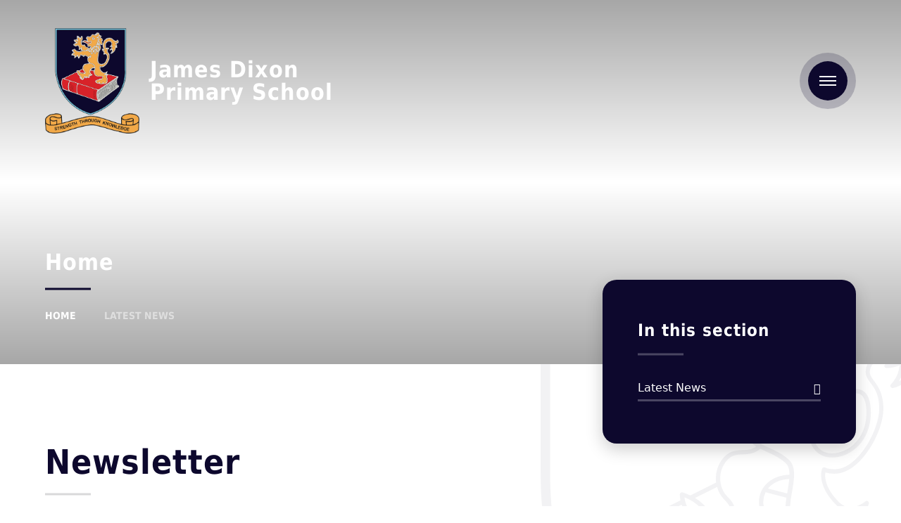

--- FILE ---
content_type: text/html
request_url: https://www.jamesdixon.org.uk/news/?pid=1&nid=1&storyid=135
body_size: 48239
content:

<!DOCTYPE html>
<!--[if IE 7]><html class="no-ios no-js lte-ie9 lte-ie8 lte-ie7" lang="en" xml:lang="en"><![endif]-->
<!--[if IE 8]><html class="no-ios no-js lte-ie9 lte-ie8"  lang="en" xml:lang="en"><![endif]-->
<!--[if IE 9]><html class="no-ios no-js lte-ie9"  lang="en" xml:lang="en"><![endif]-->
<!--[if !IE]><!--> <html class="no-ios no-js"  lang="en" xml:lang="en"><!--<![endif]-->
	<head>
		<meta http-equiv="X-UA-Compatible" content="IE=edge" />
		<meta http-equiv="content-type" content="text/html; charset=utf-8"/>
		
		<link rel="canonical" href="https://www.jamesdixon.org.uk/news/?pid=1&amp;nid=1&amp;storyid=135">
		<script>window.FontAwesomeConfig = {showMissingIcons: false};</script><link rel="stylesheet" media="screen" href="https://cdn.juniperwebsites.co.uk/_includes/font-awesome/5.7.1/css/fa-web-font.css?cache=v4.6.58.2">
<script defer src="https://cdn.juniperwebsites.co.uk/_includes/font-awesome/5.7.1/js/fontawesome-all.min.js?cache=v4.6.58.2"></script>
<script defer src="https://cdn.juniperwebsites.co.uk/_includes/font-awesome/5.7.1/js/fa-v4-shims.min.js?cache=v4.6.58.2"></script>

		<title>James Dixon Primary School - Newsletter</title>
		
		<style type="text/css">
			:root {
				
				--col-pri: rgb(34, 34, 34);
				
				--col-sec: rgb(136, 136, 136);
				
			}
		</style>
		
<!--[if IE]>
<script>
console = {log:function(){return;}};
</script>
<![endif]-->

<script>
	var boolItemEditDisabled;
	var boolLanguageMode, boolLanguageEditOriginal;
	var boolViewingConnect;
	var boolConnectDashboard;
	var displayRegions = [];
	var intNewFileCount = 0;
	strItemType = "news story";
	strSubItemType = "News Story";

	var featureSupport = {
		tagging: false,
		eventTagging: false
	};
	var boolLoggedIn = false;
boolAdminMode = false;
	var boolSuperUser = false;
strCookieBarStyle = 'bar';
	intParentPageID = "1";
	intCurrentItemID = 135;
	intCurrentCatID = 1;
boolIsHomePage = false;
	boolItemEditDisabled = true;
	boolLanguageEditOriginal=true;
	strCurrentLanguage='en-gb';	strFileAttachmentsUploadLocation = 'bottom';	boolViewingConnect = false;	boolConnectDashboard = false;	var objEditorComponentList = {};

</script>

<script src="https://cdn.juniperwebsites.co.uk/admin/_includes/js/mutation_events.min.js?cache=v4.6.58.2"></script>
<script src="https://cdn.juniperwebsites.co.uk/admin/_includes/js/jquery/jquery.js?cache=v4.6.58.2"></script>
<script src="https://cdn.juniperwebsites.co.uk/admin/_includes/js/jquery/jquery.prefilter.js?cache=v4.6.58.2"></script>
<script src="https://cdn.juniperwebsites.co.uk/admin/_includes/js/jquery/jquery.query.js?cache=v4.6.58.2"></script>
<script src="https://cdn.juniperwebsites.co.uk/admin/_includes/js/jquery/js.cookie.js?cache=v4.6.58.2"></script>
<script src="/_includes/editor/template-javascript.asp?cache=260126"></script>
<script src="/admin/_includes/js/functions/minified/functions.login.new.asp?cache=260126"></script>

  <script>

  </script>
<link href="https://www.jamesdixon.org.uk/feeds/news.asp?nid=1&amp;pid=135&lang=en" rel="alternate" type="application/rss+xml" title="James Dixon Primary School - News Feed"><link href="https://www.jamesdixon.org.uk/feeds/comments.asp?title=Newsletter&amp;storyid=135&amp;nid=1&amp;item=news&amp;pid=1&lang=en" rel="alternate" type="application/rss+xml" title="James Dixon Primary School - Newsletter - Blog Post Comments"><link rel="stylesheet" media="screen" href="/_site/css/main.css?cache=260126">


	<meta name="mobile-web-app-capable" content="yes">
	<meta name="apple-mobile-web-app-capable" content="yes">
	<meta name="viewport" content="width=device-width, initial-scale=1, minimum-scale=1, maximum-scale=1">

	<link rel="author" href="/humans.txt">
	<link rel="icon" href="/_site/images/favicons/favicon.ico">
	<link rel="apple-touch-icon" href="/_site/images/favicons/favicon.png">

	<link rel="stylesheet" href="/_site/css/print.css" type="text/css" media="print">

	<script type="text/javascript">
	var iOS = ( navigator.userAgent.match(/(iPad|iPhone|iPod)/g) ? true : false );
	if (iOS) { $('html').removeClass('no-ios').addClass('ios'); }
	</script>

	<!--[if lt IE 9]>
	<link rel="stylesheet" href="/_site/css/ie.css" type="text/css">
	<![endif]-->
<link rel="stylesheet" media="screen" href="https://cdn.juniperwebsites.co.uk/_includes/css/content-blocks.css?cache=v4.6.58.2">
<link rel="stylesheet" media="screen" href="/_includes/css/cookie-colour.asp?cache=260126">
<link rel="stylesheet" media="screen" href="https://cdn.juniperwebsites.co.uk/_includes/css/cookies.css?cache=v4.6.58.2">
<link rel="stylesheet" media="screen" href="https://cdn.juniperwebsites.co.uk/_includes/css/cookies.advanced.css?cache=v4.6.58.2">
<link rel="stylesheet" media="screen" href="/_site/css/news.css?cache=260126">
<link rel="stylesheet" media="screen" href="https://cdn.juniperwebsites.co.uk/_includes/css/overlord.css?cache=v4.6.58.2">
<link rel="stylesheet" media="screen" href="https://cdn.juniperwebsites.co.uk/_includes/css/templates.css?cache=v4.6.58.2">
<link rel="stylesheet" media="screen" href="/_site/css/attachments.css?cache=260126">
<link rel="stylesheet" media="screen" href="/_site/css/templates.css?cache=260126">
<style>#print_me { display: none;}</style><script src="https://cdn.juniperwebsites.co.uk/admin/_includes/js/modernizr.js?cache=v4.6.58.2"></script>

        <meta property="og:site_name" content="James Dixon Primary School" />
        <meta property="og:title" content="Newsletter" />
        <meta property="og:image" content="https://www.jamesdixon.org.uk/_site/data/images/news/135/1234.PNG" />
        <meta property="og:type" content="website" />
        <meta property="twitter:card" content="summary" />
</head>


    <body>


<div id="print_me"></div>
<div class="mason mason--inner mason--homeFix mason--no-demo">

	<a name="header" class="header__anchor"></a>

	

	<!--[if lt IE 9]>
	<div class="browserwarning">You are viewing a basic version of this site. Please upgrade your browser for the full experience.</div>
	<![endif]-->

	
	
	<header class="header">
		<div class="header__inner">
			<a href="/" class="header__title">
				
				<img src="/_site/images/design/logo.png" alt="" />
				<h1>James Dixon<br>Primary School</h1>
				
			</a>
			<div class="header__right">
				<ul class="listreset header__links"></ul>
				<button class="btnreset header__menu" data-toggle=".mason--menu">	
					<svg viewBox="0 0 24 14">
						<path d="M0 0h24v2H0V0z"/>
						<path d="M0 6h24v2H0V6z"/>
						<path d="M0 12h24v2H0v-2z"/>
					</svg>
				</button>
			</div>
		</div>
	</header>

	<section class="menu">
		<nav class="menu__container">
			<div class="menu__top">
				<ul class="listreset menu__links"></ul>
				<button class="btnreset menu__close" data-toggle=".mason--menu">	
					<svg viewBox="0 0 20 20">
						<path d="M2.222.808l16.971 16.97-1.415 1.415L.808 2.222 2.222.808z"/>
						<path d="M17.778.808l1.415 1.414L2.222 19.193.808 17.778 17.778.808z"/>
					</svg>
				</button>
			</div>
			<ul class="listreset menu__list"><li class="menu__item menu__item--page_1 menu__item--subitems menu__item--selected"><a class="menu__item__link" id="page_1" href="/"><span>Home</span></a><button class="btnreset menu__item__button" data-tab=".menu__item--page_1--expand"><i class="far fa-arrow-right"></i></button><ul class="menu__item__sub"><li class="menu__item menu__item--news_category_1 menu__item--selected"><a class="menu__item__link" id="news_category_1" href="/news/?pid=1&amp;nid=1"><span>Latest News</span></a><button class="btnreset menu__item__button" data-tab=".menu__item--news_category_1--expand"><i class="far fa-arrow-right"></i></button></li></ul></li><li class="menu__item menu__item--page_12 menu__item--subitems"><a class="menu__item__link" id="page_12" href="/page/?title=Curriculum&amp;pid=12"><span>Curriculum</span></a><button class="btnreset menu__item__button" data-tab=".menu__item--page_12--expand"><i class="far fa-arrow-right"></i></button><ul class="menu__item__sub"><li class="menu__item menu__item--page_1129"><a class="menu__item__link" id="page_1129" href="/page/?title=Curriculum+Overviews&amp;pid=1129"><span>Curriculum Overviews</span></a><button class="btnreset menu__item__button" data-tab=".menu__item--page_1129--expand"><i class="far fa-arrow-right"></i></button></li><li class="menu__item menu__item--page_1130"><a class="menu__item__link" id="page_1130" href="/page/?title=Art+and+Design&amp;pid=1130"><span>Art and Design</span></a><button class="btnreset menu__item__button" data-tab=".menu__item--page_1130--expand"><i class="far fa-arrow-right"></i></button></li><li class="menu__item menu__item--page_1131"><a class="menu__item__link" id="page_1131" href="/page/?title=Computing&amp;pid=1131"><span>Computing</span></a><button class="btnreset menu__item__button" data-tab=".menu__item--page_1131--expand"><i class="far fa-arrow-right"></i></button></li><li class="menu__item menu__item--page_1132"><a class="menu__item__link" id="page_1132" href="/page/?title=Design+and+Technology&amp;pid=1132"><span>Design and Technology</span></a><button class="btnreset menu__item__button" data-tab=".menu__item--page_1132--expand"><i class="far fa-arrow-right"></i></button></li><li class="menu__item menu__item--page_1133"><a class="menu__item__link" id="page_1133" href="/page/?title=Early+Reading+and+Phonics&amp;pid=1133"><span>Early Reading and Phonics</span></a><button class="btnreset menu__item__button" data-tab=".menu__item--page_1133--expand"><i class="far fa-arrow-right"></i></button></li><li class="menu__item menu__item--page_1134"><a class="menu__item__link" id="page_1134" href="/page/?title=English&amp;pid=1134"><span>English</span></a><button class="btnreset menu__item__button" data-tab=".menu__item--page_1134--expand"><i class="far fa-arrow-right"></i></button></li><li class="menu__item menu__item--page_1135"><a class="menu__item__link" id="page_1135" href="/page/?title=EYFS%2D+Early+Years+Foundstation+Stage&amp;pid=1135"><span>EYFS- Early Years Foundstation Stage</span></a><button class="btnreset menu__item__button" data-tab=".menu__item--page_1135--expand"><i class="far fa-arrow-right"></i></button></li><li class="menu__item menu__item--page_1136"><a class="menu__item__link" id="page_1136" href="/page/?title=Learning+Outside+The+Classroom&amp;pid=1136"><span>Learning Outside The Classroom</span></a><button class="btnreset menu__item__button" data-tab=".menu__item--page_1136--expand"><i class="far fa-arrow-right"></i></button></li><li class="menu__item menu__item--page_1137"><a class="menu__item__link" id="page_1137" href="/page/?title=Geography&amp;pid=1137"><span>Geography</span></a><button class="btnreset menu__item__button" data-tab=".menu__item--page_1137--expand"><i class="far fa-arrow-right"></i></button></li><li class="menu__item menu__item--page_1138"><a class="menu__item__link" id="page_1138" href="/page/?title=History&amp;pid=1138"><span>History</span></a><button class="btnreset menu__item__button" data-tab=".menu__item--page_1138--expand"><i class="far fa-arrow-right"></i></button></li><li class="menu__item menu__item--page_1139"><a class="menu__item__link" id="page_1139" href="/page/?title=Languages&amp;pid=1139"><span>Languages</span></a><button class="btnreset menu__item__button" data-tab=".menu__item--page_1139--expand"><i class="far fa-arrow-right"></i></button></li><li class="menu__item menu__item--page_1140"><a class="menu__item__link" id="page_1140" href="/page/?title=Mathematics&amp;pid=1140"><span>Mathematics</span></a><button class="btnreset menu__item__button" data-tab=".menu__item--page_1140--expand"><i class="far fa-arrow-right"></i></button></li><li class="menu__item menu__item--page_1141"><a class="menu__item__link" id="page_1141" href="/page/?title=Music&amp;pid=1141"><span>Music</span></a><button class="btnreset menu__item__button" data-tab=".menu__item--page_1141--expand"><i class="far fa-arrow-right"></i></button></li><li class="menu__item menu__item--page_1152"><a class="menu__item__link" id="page_1152" href="/page/?title=Phonics&amp;pid=1152"><span>Phonics</span></a><button class="btnreset menu__item__button" data-tab=".menu__item--page_1152--expand"><i class="far fa-arrow-right"></i></button></li><li class="menu__item menu__item--page_1142"><a class="menu__item__link" id="page_1142" href="/page/?title=Physical+Education&amp;pid=1142"><span>Physical Education</span></a><button class="btnreset menu__item__button" data-tab=".menu__item--page_1142--expand"><i class="far fa-arrow-right"></i></button></li><li class="menu__item menu__item--page_1143"><a class="menu__item__link" id="page_1143" href="/page/?title=PSHE%2FRSE&amp;pid=1143"><span>PSHE/RSE</span></a><button class="btnreset menu__item__button" data-tab=".menu__item--page_1143--expand"><i class="far fa-arrow-right"></i></button></li><li class="menu__item menu__item--page_1144"><a class="menu__item__link" id="page_1144" href="/page/?title=RE&amp;pid=1144"><span>RE</span></a><button class="btnreset menu__item__button" data-tab=".menu__item--page_1144--expand"><i class="far fa-arrow-right"></i></button></li><li class="menu__item menu__item--page_1145"><a class="menu__item__link" id="page_1145" href="/page/?title=Science&amp;pid=1145"><span>Science</span></a><button class="btnreset menu__item__button" data-tab=".menu__item--page_1145--expand"><i class="far fa-arrow-right"></i></button></li></ul></li><li class="menu__item menu__item--page_6 menu__item--subitems"><a class="menu__item__link" id="page_6" href="/page/?title=Information&amp;pid=6"><span>Information</span></a><button class="btnreset menu__item__button" data-tab=".menu__item--page_6--expand"><i class="far fa-arrow-right"></i></button><ul class="menu__item__sub"><li class="menu__item menu__item--page_10"><a class="menu__item__link" id="page_10" href="/page/?title=Admissions&amp;pid=10"><span>Admissions</span></a><button class="btnreset menu__item__button" data-tab=".menu__item--page_10--expand"><i class="far fa-arrow-right"></i></button></li><li class="menu__item menu__item--page_11"><a class="menu__item__link" id="page_11" href="/page/?title=Attendance&amp;pid=11"><span>Attendance</span></a><button class="btnreset menu__item__button" data-tab=".menu__item--page_11--expand"><i class="far fa-arrow-right"></i></button></li><li class="menu__item menu__item--page_1124"><a class="menu__item__link" id="page_1124" href="/page/?title=Complaints&amp;pid=1124"><span>Complaints</span></a><button class="btnreset menu__item__button" data-tab=".menu__item--page_1124--expand"><i class="far fa-arrow-right"></i></button></li><li class="menu__item menu__item--page_13"><a class="menu__item__link" id="page_13" href="/page/?title=Disabled+Access&amp;pid=13"><span>Disabled Access</span></a><button class="btnreset menu__item__button" data-tab=".menu__item--page_13--expand"><i class="far fa-arrow-right"></i></button></li><li class="menu__item menu__item--page_14"><a class="menu__item__link" id="page_14" href="/page/?title=Governance&amp;pid=14"><span>Governance</span></a><button class="btnreset menu__item__button" data-tab=".menu__item--page_14--expand"><i class="far fa-arrow-right"></i></button></li><li class="menu__item menu__item--page_15"><a class="menu__item__link" id="page_15" href="/page/?title=Letters+Home&amp;pid=15"><span>Letters Home</span></a><button class="btnreset menu__item__button" data-tab=".menu__item--page_15--expand"><i class="far fa-arrow-right"></i></button></li><li class="menu__item menu__item--page_16"><a class="menu__item__link" id="page_16" href="/page/?title=Ofsted&amp;pid=16"><span>Ofsted</span></a><button class="btnreset menu__item__button" data-tab=".menu__item--page_16--expand"><i class="far fa-arrow-right"></i></button></li><li class="menu__item menu__item--page_17"><a class="menu__item__link" id="page_17" href="/page/?title=Policies+and+Guidance&amp;pid=17"><span>Policies and Guidance</span></a><button class="btnreset menu__item__button" data-tab=".menu__item--page_17--expand"><i class="far fa-arrow-right"></i></button></li><li class="menu__item menu__item--page_18"><a class="menu__item__link" id="page_18" href="/page/?title=Pupil+Premium&amp;pid=18"><span>Pupil Premium</span></a><button class="btnreset menu__item__button" data-tab=".menu__item--page_18--expand"><i class="far fa-arrow-right"></i></button></li><li class="menu__item menu__item--page_19"><a class="menu__item__link" id="page_19" href="/page/?title=School+Ethos&amp;pid=19"><span>School Ethos</span></a><button class="btnreset menu__item__button" data-tab=".menu__item--page_19--expand"><i class="far fa-arrow-right"></i></button></li><li class="menu__item menu__item--url_7"><a class="menu__item__link" id="url_7" href="https://www.compare-school-performance.service.gov.uk/school/143774/james-dixon-primary-school/primary" target="_blank" rel="external"><span>School Performance</span></a><button class="btnreset menu__item__button" data-tab=".menu__item--url_7--expand"><i class="far fa-arrow-right"></i></button></li><li class="menu__item menu__item--page_22"><a class="menu__item__link" id="page_22" href="/page/?title=Special+Educational+Needs+and+Disability+%28SEND%29&amp;pid=22"><span>Special Educational Needs and Disability (SEND)</span></a><button class="btnreset menu__item__button" data-tab=".menu__item--page_22--expand"><i class="far fa-arrow-right"></i></button></li><li class="menu__item menu__item--page_21"><a class="menu__item__link" id="page_21" href="/page/?title=Sports+Premium&amp;pid=21"><span>Sports Premium</span></a><button class="btnreset menu__item__button" data-tab=".menu__item--page_21--expand"><i class="far fa-arrow-right"></i></button></li><li class="menu__item menu__item--page_41"><a class="menu__item__link" id="page_41" href="/page/?title=Staffing&amp;pid=41"><span>Staffing</span></a><button class="btnreset menu__item__button" data-tab=".menu__item--page_41--expand"><i class="far fa-arrow-right"></i></button></li><li class="menu__item menu__item--page_47"><a class="menu__item__link" id="page_47" href="/page/?title=Results&amp;pid=47"><span>Results</span></a><button class="btnreset menu__item__button" data-tab=".menu__item--page_47--expand"><i class="far fa-arrow-right"></i></button></li><li class="menu__item menu__item--url_10"><a class="menu__item__link" id="url_10" href="/calendar/?calid=1&amp;pid=6&amp;viewid=10"><span>School Calendar</span></a><button class="btnreset menu__item__button" data-tab=".menu__item--url_10--expand"><i class="far fa-arrow-right"></i></button></li><li class="menu__item menu__item--page_1104"><a class="menu__item__link" id="page_1104" href="/page/?title=Wrap+Around+Care+%28Breakfast+and+After+School+Clubs%29&amp;pid=1104"><span>Wrap Around Care (Breakfast and After School Clubs)</span></a><button class="btnreset menu__item__button" data-tab=".menu__item--page_1104--expand"><i class="far fa-arrow-right"></i></button></li></ul></li><li class="menu__item menu__item--page_78 menu__item--subitems"><a class="menu__item__link" id="page_78" href="/page/?title=Preschool&amp;pid=78"><span>Preschool</span></a><button class="btnreset menu__item__button" data-tab=".menu__item--page_78--expand"><i class="far fa-arrow-right"></i></button><ul class="menu__item__sub"><li class="menu__item menu__item--page_95"><a class="menu__item__link" id="page_95" href="/page/?title=Admissions&amp;pid=95"><span>Admissions</span></a><button class="btnreset menu__item__button" data-tab=".menu__item--page_95--expand"><i class="far fa-arrow-right"></i></button></li><li class="menu__item menu__item--page_80"><a class="menu__item__link" id="page_80" href="/page/?title=Application&amp;pid=80"><span>Application</span></a><button class="btnreset menu__item__button" data-tab=".menu__item--page_80--expand"><i class="far fa-arrow-right"></i></button></li></ul></li><li class="menu__item menu__item--page_7 menu__item--subitems"><a class="menu__item__link" id="page_7" href="/page/?title=Student+Life&amp;pid=7"><span>Student Life</span></a><button class="btnreset menu__item__button" data-tab=".menu__item--page_7--expand"><i class="far fa-arrow-right"></i></button><ul class="menu__item__sub"><li class="menu__item menu__item--page_96"><a class="menu__item__link" id="page_96" href="/page/?title=Diversity+Week&amp;pid=96"><span>Diversity Week</span></a><button class="btnreset menu__item__button" data-tab=".menu__item--page_96--expand"><i class="far fa-arrow-right"></i></button></li><li class="menu__item menu__item--page_24"><a class="menu__item__link" id="page_24" href="/page/?title=External+Clubs&amp;pid=24"><span>External Clubs</span></a><button class="btnreset menu__item__button" data-tab=".menu__item--page_24--expand"><i class="far fa-arrow-right"></i></button></li><li class="menu__item menu__item--page_26"><a class="menu__item__link" id="page_26" href="/page/?title=Forest+School&amp;pid=26"><span>Forest School</span></a><button class="btnreset menu__item__button" data-tab=".menu__item--page_26--expand"><i class="far fa-arrow-right"></i></button></li><li class="menu__item menu__item--page_28"><a class="menu__item__link" id="page_28" href="/page/?title=Meals&amp;pid=28"><span>Meals</span></a><button class="btnreset menu__item__button" data-tab=".menu__item--page_28--expand"><i class="far fa-arrow-right"></i></button></li><li class="menu__item menu__item--page_25"><a class="menu__item__link" id="page_25" href="/page/?title=Online+Safety+Information&amp;pid=25"><span>Online Safety Information</span></a><button class="btnreset menu__item__button" data-tab=".menu__item--page_25--expand"><i class="far fa-arrow-right"></i></button></li><li class="menu__item menu__item--page_29"><a class="menu__item__link" id="page_29" href="/page/?title=Phonics&amp;pid=29"><span>Phonics</span></a><button class="btnreset menu__item__button" data-tab=".menu__item--page_29--expand"><i class="far fa-arrow-right"></i></button></li><li class="menu__item menu__item--page_30"><a class="menu__item__link" id="page_30" href="/page/?title=Reading&amp;pid=30"><span>Reading</span></a><button class="btnreset menu__item__button" data-tab=".menu__item--page_30--expand"><i class="far fa-arrow-right"></i></button></li><li class="menu__item menu__item--page_31"><a class="menu__item__link" id="page_31" href="/page/?title=School+Day&amp;pid=31"><span>School Day</span></a><button class="btnreset menu__item__button" data-tab=".menu__item--page_31--expand"><i class="far fa-arrow-right"></i></button></li><li class="menu__item menu__item--page_32"><a class="menu__item__link" id="page_32" href="/page/?title=Term+Dates&amp;pid=32"><span>Term Dates</span></a><button class="btnreset menu__item__button" data-tab=".menu__item--page_32--expand"><i class="far fa-arrow-right"></i></button></li><li class="menu__item menu__item--page_33"><a class="menu__item__link" id="page_33" href="/page/?title=Uniform&amp;pid=33"><span>Uniform</span></a><button class="btnreset menu__item__button" data-tab=".menu__item--page_33--expand"><i class="far fa-arrow-right"></i></button></li></ul></li><li class="menu__item menu__item--page_8 menu__item--subitems"><a class="menu__item__link" id="page_8" href="/page/?title=Year+Group&amp;pid=8"><span>Year Group</span></a><button class="btnreset menu__item__button" data-tab=".menu__item--page_8--expand"><i class="far fa-arrow-right"></i></button><ul class="menu__item__sub"><li class="menu__item menu__item--page_34"><a class="menu__item__link" id="page_34" href="/page/?title=Reception&amp;pid=34"><span>Reception</span></a><button class="btnreset menu__item__button" data-tab=".menu__item--page_34--expand"><i class="far fa-arrow-right"></i></button></li><li class="menu__item menu__item--page_1097"><a class="menu__item__link" id="page_1097" href="/page/?title=Colourful+Class&amp;pid=1097"><span>Colourful Class</span></a><button class="btnreset menu__item__button" data-tab=".menu__item--page_1097--expand"><i class="far fa-arrow-right"></i></button></li><li class="menu__item menu__item--page_35"><a class="menu__item__link" id="page_35" href="/page/?title=Year+1&amp;pid=35"><span>Year 1</span></a><button class="btnreset menu__item__button" data-tab=".menu__item--page_35--expand"><i class="far fa-arrow-right"></i></button></li><li class="menu__item menu__item--page_61"><a class="menu__item__link" id="page_61" href="/page/?title=Year+2&amp;pid=61"><span>Year 2</span></a><button class="btnreset menu__item__button" data-tab=".menu__item--page_61--expand"><i class="far fa-arrow-right"></i></button></li><li class="menu__item menu__item--page_37"><a class="menu__item__link" id="page_37" href="/page/?title=Year+3&amp;pid=37"><span>Year 3</span></a><button class="btnreset menu__item__button" data-tab=".menu__item--page_37--expand"><i class="far fa-arrow-right"></i></button></li><li class="menu__item menu__item--page_38"><a class="menu__item__link" id="page_38" href="/page/?title=Year+4&amp;pid=38"><span>Year 4</span></a><button class="btnreset menu__item__button" data-tab=".menu__item--page_38--expand"><i class="far fa-arrow-right"></i></button></li><li class="menu__item menu__item--page_72"><a class="menu__item__link" id="page_72" href="/page/?title=Year+5&amp;pid=72"><span>Year 5</span></a><button class="btnreset menu__item__button" data-tab=".menu__item--page_72--expand"><i class="far fa-arrow-right"></i></button></li><li class="menu__item menu__item--page_75"><a class="menu__item__link" id="page_75" href="/page/?title=Year+6&amp;pid=75"><span>Year 6</span></a><button class="btnreset menu__item__button" data-tab=".menu__item--page_75--expand"><i class="far fa-arrow-right"></i></button></li></ul></li><li class="menu__item menu__item--page_81 menu__item--subitems"><a class="menu__item__link" id="page_81" href="/page/?title=Safeguarding&amp;pid=81"><span>Safeguarding</span></a><button class="btnreset menu__item__button" data-tab=".menu__item--page_81--expand"><i class="far fa-arrow-right"></i></button><ul class="menu__item__sub"><li class="menu__item menu__item--page_82"><a class="menu__item__link" id="page_82" href="/page/?title=Online+Safety&amp;pid=82"><span>Online Safety</span></a><button class="btnreset menu__item__button" data-tab=".menu__item--page_82--expand"><i class="far fa-arrow-right"></i></button></li><li class="menu__item menu__item--page_86"><a class="menu__item__link" id="page_86" href="/page/?title=Wellbeing&amp;pid=86"><span>Wellbeing</span></a><button class="btnreset menu__item__button" data-tab=".menu__item--page_86--expand"><i class="far fa-arrow-right"></i></button></li><li class="menu__item menu__item--page_90"><a class="menu__item__link" id="page_90" href="/page/?title=Being+me+is+my+Superpower%21&amp;pid=90"><span>Being me is my Superpower!</span></a><button class="btnreset menu__item__button" data-tab=".menu__item--page_90--expand"><i class="far fa-arrow-right"></i></button></li><li class="menu__item menu__item--page_89"><a class="menu__item__link" id="page_89" href="/page/?title=Social+Skills&amp;pid=89"><span>Social Skills</span></a><button class="btnreset menu__item__button" data-tab=".menu__item--page_89--expand"><i class="far fa-arrow-right"></i></button></li><li class="menu__item menu__item--page_1154"><a class="menu__item__link" id="page_1154" href="/page/?title=Early+Help&amp;pid=1154"><span>Early Help</span></a><button class="btnreset menu__item__button" data-tab=".menu__item--page_1154--expand"><i class="far fa-arrow-right"></i></button></li></ul></li><li class="menu__item menu__item--page_9 menu__item--subitems"><a class="menu__item__link" id="page_9" href="/page/?title=Links&amp;pid=9"><span>Links</span></a><button class="btnreset menu__item__button" data-tab=".menu__item--page_9--expand"><i class="far fa-arrow-right"></i></button><ul class="menu__item__sub"><li class="menu__item menu__item--url_2"><a class="menu__item__link" id="url_2" href="https://drive.google.com/drive/u/0/folders/0AOSiWJQ_yGOyUk9PVA" target="_blank" rel="external"><span>Governors Area</span></a><button class="btnreset menu__item__button" data-tab=".menu__item--url_2--expand"><i class="far fa-arrow-right"></i></button></li><li class="menu__item menu__item--url_8"><a class="menu__item__link" id="url_8" href="https://sites.google.com/swale.at/jd-connect/home" target="_blank" rel="external"><span>JDP Connect</span></a><button class="btnreset menu__item__button" data-tab=".menu__item--url_8--expand"><i class="far fa-arrow-right"></i></button></li><li class="menu__item menu__item--page_79"><a class="menu__item__link" id="page_79" href="/page/?title=Parent+Forms&amp;pid=79"><span>Parent Forms</span></a><button class="btnreset menu__item__button" data-tab=".menu__item--page_79--expand"><i class="far fa-arrow-right"></i></button></li><li class="menu__item menu__item--url_3"><a class="menu__item__link" id="url_3" href="https://parentview.ofsted.gov.uk/" target="_blank" rel="external"><span>Parent View</span></a><button class="btnreset menu__item__button" data-tab=".menu__item--url_3--expand"><i class="far fa-arrow-right"></i></button></li><li class="menu__item menu__item--url_6"><a class="menu__item__link" id="url_6" href="https://sites.google.com/swale.at/jdp/home" target="_blank" rel="external"><span>Staff Dashboard</span></a><button class="btnreset menu__item__button" data-tab=".menu__item--url_6--expand"><i class="far fa-arrow-right"></i></button></li><li class="menu__item menu__item--url_5"><a class="menu__item__link" id="url_5" href="https://sites.google.com/swale.at/jdp-student/home" target="_blank" rel="external"><span>Student Dashboard</span></a><button class="btnreset menu__item__button" data-tab=".menu__item--url_5--expand"><i class="far fa-arrow-right"></i></button></li><li class="menu__item menu__item--url_4"><a class="menu__item__link" id="url_4" href="https://www.swale.at/" target="_blank" rel="external"><span>Swale Academies Trust</span></a><button class="btnreset menu__item__button" data-tab=".menu__item--url_4--expand"><i class="far fa-arrow-right"></i></button></li></ul></li><li class="menu__item menu__item--page_2"><a class="menu__item__link" id="page_2" href="/contact-us"><span>Contact Us</span></a><button class="btnreset menu__item__button" data-tab=".menu__item--page_2--expand"><i class="far fa-arrow-right"></i></button></li><li class="menu__item menu__item--page_1120"><a class="menu__item__link" id="page_1120" href="/page/?title=Volunteer+with+us&amp;pid=1120"><span>Volunteer with us</span></a><button class="btnreset menu__item__button" data-tab=".menu__item--page_1120--expand"><i class="far fa-arrow-right"></i></button></li><li class="menu__item menu__item--url_1"><a class="menu__item__link" id="url_1" href="https://www.swale.at/vacancies?school=JamesDixonPrimarySchool" target="_blank" rel="external"><span>Vacancies</span></a><button class="btnreset menu__item__button" data-tab=".menu__item--url_1--expand"><i class="far fa-arrow-right"></i></button></li></ul>
			<form class="menu__search" method="post" action="/search/default.asp?pid=0">
				<input class="inputreset" type="text" name="searchValue" placeholder="Search" />
				<button class="btnreset" type="submit" name="Search"><i class="far fa-search"></i></button>
			</form>
		</nav>
	</section>

	<div class="heroWrap">
		
		<section class="hero">
			<div class="hero__inner">
				<ul class="listreset hero__slideshow"><li class="hero__slideshow__item"><div class="lazySlide hero__slideshow__item__img" data-src="/_site/data/files/images/slideshow/379F8DA00480FE05B6A38A8669E1F5B0.jpg" data-fill="true"></div></li><li class="hero__slideshow__item"><div class="lazySlide hero__slideshow__item__img" data-src="/_site/data/files/images/slideshow/3D87DB574C2F8ABD8945AB6E24BA3B73.JPG" data-fill="true"></div></li><li class="hero__slideshow__item"><div class="lazySlide hero__slideshow__item__img" data-src="/_site/data/files/images/slideshow/4344E8AA230D8DA529787240F7E13A2F.jpg" data-fill="true"></div></li><li class="hero__slideshow__item"><div class="lazySlide hero__slideshow__item__img" data-src="/_site/data/files/images/slideshow/4E855C7296D7464DD3E28E6387082638.JPG" data-fill="true"></div></li><li class="hero__slideshow__item"><div class="lazySlide hero__slideshow__item__img" data-src="/_site/data/files/images/slideshow/5ED55E23A12184FC9150DB2C175A6AFE.png" data-fill="true"></div></li><li class="hero__slideshow__item"><div class="lazySlide hero__slideshow__item__img" data-src="/_site/data/files/images/slideshow/6207697C0BFE45F529D23C72919A8BBC.png" data-fill="true"></div></li><li class="hero__slideshow__item"><div class="lazySlide hero__slideshow__item__img" data-src="/_site/data/files/images/slideshow/8DC2EB1094F0CC9A8AB9FD254349DF8D.png" data-fill="true"></div></li><li class="hero__slideshow__item"><div class="lazySlide hero__slideshow__item__img" data-src="/_site/data/files/images/slideshow/A12FE11068FBB639BF51985AD284B3DF.png" data-fill="true"></div></li><li class="hero__slideshow__item"><div class="lazySlide hero__slideshow__item__img" data-src="/_site/data/files/images/slideshow/A31CC068680FF7951E947C14D76F4DA4.png" data-fill="true"></div></li><li class="hero__slideshow__item"><div class="lazySlide hero__slideshow__item__img" data-src="/_site/data/files/images/slideshow/C5E5A4CA883DB61C5F45B0EAFE27A3F6.JPG" data-fill="true"></div></li><li class="hero__slideshow__item"><div class="lazySlide hero__slideshow__item__img" data-src="/_site/data/files/images/slideshow/D3033230DCAE3EB36F4D116ADBD94079.JPG" data-fill="true"></div></li><li class="hero__slideshow__item"><div class="lazySlide hero__slideshow__item__img" data-src="/_site/data/files/images/slideshow/DC345067139B49264B23861A66F32890.JPG" data-fill="true"></div></li><li class="hero__slideshow__item"><div class="lazySlide hero__slideshow__item__img" data-src="/_site/data/files/images/slideshow/ED180BDE28E17ABCEF8AF1E2017C5B7E.png" data-fill="true"></div></li></ul>
				<div class="center hero__overlay">
					
					<h2 class="hero__title">Home</h2>
					<ul class="hero__path"><li class="hero__path__item hero__path__item--page_1 hero__path__item--selected"><a class="hero__path__item__link" href="/">Home</a><span class="hero__path__item__sep"><i class="far fa-arrow-right"></i></span></li><li class="hero__path__item hero__path__item--page_1 hero__path__item--selected"><a class="hero__path__item__link" href="/">Home</a><span class="hero__path__item__sep"><i class="far fa-arrow-right"></i></span></li><li class="hero__path__item hero__path__item--news_category_1 hero__path__item--selected"><a class="hero__path__item__link" href="/news/?pid=1&amp;nid=1">Latest News</a><span class="hero__path__item__sep"><i class="far fa-arrow-right"></i></span></li></ul>
				</div>
			</div>
		</section>
		
	</div>

	
	<main class="main">
		
		<div class="main__bg">
			<div class="main__watermark"><img src="/_site/images/design/watermark.svg" alt="" /></div>
		</div>
		<div class="center main__inner">
			<div class="content content--news_story"><h1 class="content__title" id="itemTitle">Newsletter</h1>
			<div class="content__region"><div class="content__news__img"><img style="width: 100%; height: auto;" src="/_site/data/images/news/135/main-1234.PNG" alt=""/></div><div class="content__news__intro"><p>Please click here to view this week&#39;s Newsletter</p>
</div><div class="content__news__main"></div></div><div class="content__attachments">
<ol class="content__attachments__list content__attachments__list--2 fileAttachmentList">
<li class="content__attachments__list__item"><a class="content__attachments__list__item__link" id="content__attachments__list__item--934" href="https://www.jamesdixon.org.uk/attachments/download.asp?file=934&amp;type=pdf" target="_blank" rel="934"><span class="content__attachments__list__item__title">19th January 2024</span><span class="content__attachments__list__item__type">pdf</span><span class="content__attachments__list__item__download">Download</span></a></li></ol></div><div class="content__share"><ul class="content__share__list"><li class="content__share__list__icon content__share__list__icon--email hex--email"><a href="mailto:?subject=Newsletter&amp;body=http%3A%2F%2Fwww%2Ejamesdixon%2Eorg%2Euk%2Fnews%2F%3Fpid%3D1%26nid%3D1%26storyid%3D135" target="_blank"><i class="fa fa-envelope-o"></i></a></li><li class="content__share__list__icon content__share__list__icon--facebook hex--facebook"><a href="https://www.facebook.com/sharer.php?u=http%3A%2F%2Fwww%2Ejamesdixon%2Eorg%2Euk%2Fnews%2F%3Fpid%3D1%26nid%3D1%26storyid%3D135" target="_blank"><i class="fa fa-facebook-square"></i></a></li><li class="content__share__list__icon content__share__list__icon--x hex--x"><a href="https://x.com/intent/post?url=http%3A%2F%2Fwww%2Ejamesdixon%2Eorg%2Euk%2Fnews%2F%3Fpid%3D1%26nid%3D1%26storyid%3D135" target="_blank"><svg aria-hidden='true' role='img' xmlns='http://www.w3.org/2000/svg' viewBox='0 0 512 512'><path fill='currentColor' d='M389.2 48h70.6L305.6 224.2 487 464H345L233.7 318.6 106.5 464H35.8L200.7 275.5 26.8 48H172.4L272.9 180.9 389.2 48zM364.4 421.8h39.1L151.1 88h-42L364.4 421.8z'/></svg></a></li><li class="content__share__list__icon content__share__list__icon--linkedin hex--linkedin"><a href="https://www.linkedin.com/shareArticle?mini=true&url=http%3A%2F%2Fwww%2Ejamesdixon%2Eorg%2Euk%2Fnews%2F%3Fpid%3D1%26nid%3D1%26storyid%3D135&title=Newsletter" target="_blank"><i class="fa fa-linkedin-square"></i></a></li></ul>
<script>
	function loadmore(ele, event) {
		event.preventDefault();
		$.ajax({
			url: $(ele).attr('href'),
			dataType: "JSON",

			success: function(data) {
				$('.content__news__list').append(data.newsStories);
				if (data.moreLink) {
					$(ele).replaceWith(data.moreLink.replace(/&amp;/g, '&'));
				} else {
					$(ele).remove();
				}
			}
		});
	}
</script>
				</div>
			</div>
			
			<aside class="subnav">
				<h2 class="subnav__title">In this section</h2>
				<ul class="subnav__list"><li class="subnav__list__item subnav__list__item--news_category_1 subnav__list__item--selected"><a class="subnav__list__item__link" id="news_category_1" href="/news/?pid=1&amp;nid=1">Latest News</a></li></ul>
			</aside>
			
		</div>
	</main>
	

	<footer class="footer">
		<div class="footer__inner">
			<div class="footer__left">
				<a class="footer__back" data-scroll="#header" href="#header" title="Scroll to Top"><i class="far fa-arrow-up"></i></a>
				<ul class="listreset footer__links"></ul>
			</div>
			<p class="footer__text">
				&copy; 2026&nbsp;James Dixon Primary School
				<span class="footer__seperator">&bull;</span>
				Website by <a rel="nofollow" target="_blank" href="https://websites.junipereducation.org/"> e4education</a>
				<span class="footer__seperator">&bull;</span>
				<a href="https://www.jamesdixon.org.uk/sitemap/">Sitemap</a>
				<span class="footer__seperator">&bull;</span>
				<a href="https://www.jamesdixon.org.uk/accessibility-statement/">Accessibility Statement</a>
				<span class="footer__seperator">&bull;</span>
				<a href="https://www.jamesdixon.org.uk/accessibility.asp?level=high-vis&amp;item=news_story_135" title="This link will display the current page in high visibility mode, suitable for screen reader software">High Visibility</a>
				<span class="footer__seperator">&bull;</span>
				<a href="/privacy-cookies/">Privacy</a>
				<span class="footer__seperator">&bull;</span>
				<a href="#" id="cookie_settings" role="button" title="Manage Cookies" aria-label="Manage Cookies">Cookies</a>
<script>
	$(document).ready(function() {
		$('#cookie_settings').on('click', function(event) { 
			event.preventDefault();
			$('.cookie_information__icon').trigger('click');
		});
	}); 
</script>
			</p>
			<a class="footer__trust" href="https://www.swale.at/" target="_blank" title="Swale Academies Trust"><img src="/_site/images/design/trust.png" alt="Swale Academies Trust" /></a>
		</div>
	</footer>
</div>

<script src="/_includes/js/mason.js"></script>
<script src="/_site/js/min/jquery.cycle2.min.js"></script>
<script src="/_site/js/min/functions.min.js"></script>
<script src="/_site/js/min/scripts.min.js"></script>
<script src="https://cdn.juniperwebsites.co.uk/admin/_includes/js/functions/minified/functions.dialog.js?cache=v4.6.58.2"></script>
<div class="cookie_information cookie_information--bar cookie_information--bottom cookie_information--left cookie_information--active"> <div class="cookie_information__icon_container "> <div class="cookie_information__icon " title="Cookie Settings"><i class="fa fa-exclamation"></i></div> <div class="cookie_information__hex "></div> </div> <div class="cookie_information__inner"> <div class="cookie_information__hex cookie_information__hex--large"></div> <div class="cookie_information__info"> <span class="cookie_information_heading ">Cookie Policy</span> <article>This site uses cookies to store information on your computer. <a href="/privacy-cookies" title="See cookie policy">Click here for more information</a><div class="cookie_information__buttons"><button class="cookie_information__button " data-type="allow" title="Accept All" aria-label="Accept All">Accept All</button><button class="cookie_information__button  " data-type="deny" title="Deny" aria-label="Deny">Deny</button><button class="cookie_information__button " data-type="deny-all" title="Deny All" aria-label="Deny All">Deny All</button></div></article> </div> <button class="cookie_information__close"><i class="fa fa-times" ria-hidden="true"></i></button> </div></div>

<script>
    var strDialogTitle = 'Manage Cookies',
        strDialogSaveButton = 'Save',
        strDialogRevokeButton = 'Revoke';

    $(document).ready(function(){
        $('.cookie_information__icon, .cookie_information__close').on('click', function() {
            $('.cookie_information').toggleClass('cookie_information--active');
        });

        if ($.cookie.allowed()) {
            $('.cookie_information__icon_container').addClass('cookie_information__icon_container--hidden');
            $('.cookie_information').removeClass('cookie_information--active');
        }

        $(document).on('click', '.cookie_information__button', function() {
            var strType = $(this).data('type');
            if (strType === 'settings') {
                openCookieSettings();
            } else {
                saveCookiePreferences(strType, '');
            }
        });
        if (!$('.cookie_ui').length) {
            $('body').append($('<div>', {
                class: 'cookie_ui'
            }));
        }

        var openCookieSettings = function() {
            $('body').e4eDialog({
                diagTitle: strDialogTitle,
                contentClass: 'clublist--add',
                width: '500px',
                height: '90%',
                source: '/privacy-cookies/cookie-popup.asp',
                bind: false,
                appendTo: '.cookie_ui',
                buttons: [{
                    id: 'primary',
                    label: strDialogSaveButton,
                    fn: function() {
                        var arrAllowedItems = [];
                        var strType = 'allow';
                        arrAllowedItems.push('core');
                        if ($('#cookie--targeting').is(':checked')) arrAllowedItems.push('targeting');
                        if ($('#cookie--functional').is(':checked')) arrAllowedItems.push('functional');
                        if ($('#cookie--performance').is(':checked')) arrAllowedItems.push('performance');
                        if (!arrAllowedItems.length) strType = 'deny';
                        if (!arrAllowedItems.length === 4) arrAllowedItems = 'all';
                        saveCookiePreferences(strType, arrAllowedItems.join(','));
                        this.close();
                    }
                }, {
                    id: 'close',
                    
                    label: strDialogRevokeButton,
                    
                    fn: function() {
                        saveCookiePreferences('deny', '');
                        this.close();
                    }
                }]
            });
        }
        var saveCookiePreferences = function(strType, strCSVAllowedItems) {
            if (!strType) return;
            if (!strCSVAllowedItems) strCSVAllowedItems = 'all';
            $.ajax({
                'url': '/privacy-cookies/json.asp?action=updateUserPreferances',
                data: {
                    preference: strType,
                    allowItems: strCSVAllowedItems === 'all' ? '' : strCSVAllowedItems
                },
                success: function(data) {
                    var arrCSVAllowedItems = strCSVAllowedItems.split(',');
                    if (data) {
                        if ('allow' === strType && (strCSVAllowedItems === 'all' || (strCSVAllowedItems.indexOf('core') > -1 && strCSVAllowedItems.indexOf('targeting') > -1) && strCSVAllowedItems.indexOf('functional') > -1 && strCSVAllowedItems.indexOf('performance') > -1)) {
                            if ($(document).find('.no__cookies').length > 0) {
                                $(document).find('.no__cookies').each(function() {
                                    if ($(this).data('replacement')) {
                                        var replacement = $(this).data('replacement')
                                        $(this).replaceWith(replacement);
                                    } else {
                                        window.location.reload();
                                    }
                                });
                            }
                            $('.cookie_information__icon_container').addClass('cookie_information__icon_container--hidden');
                            $('.cookie_information').removeClass('cookie_information--active');
                            $('.cookie_information__info').find('article').replaceWith(data);
                        } else {
                            $('.cookie_information__info').find('article').replaceWith(data);
                            if(strType === 'dontSave' || strType === 'save') {
                                $('.cookie_information').removeClass('cookie_information--active');
                            } else if(strType === 'deny') {
                                $('.cookie_information').addClass('cookie_information--active');
                            } else {
                                $('.cookie_information').removeClass('cookie_information--active');
                            }
                        }
                    }
                }
            });
        }
    });
</script><script>
var loadedJS = {"https://cdn.juniperwebsites.co.uk/_includes/font-awesome/5.7.1/js/fontawesome-all.min.js": true,"https://cdn.juniperwebsites.co.uk/_includes/font-awesome/5.7.1/js/fa-v4-shims.min.js": true,"https://cdn.juniperwebsites.co.uk/admin/_includes/js/mutation_events.min.js": true,"https://cdn.juniperwebsites.co.uk/admin/_includes/js/jquery/jquery.js": true,"https://cdn.juniperwebsites.co.uk/admin/_includes/js/jquery/jquery.prefilter.js": true,"https://cdn.juniperwebsites.co.uk/admin/_includes/js/jquery/jquery.query.js": true,"https://cdn.juniperwebsites.co.uk/admin/_includes/js/jquery/js.cookie.js": true,"/_includes/editor/template-javascript.asp": true,"/admin/_includes/js/functions/minified/functions.login.new.asp": true,"https://cdn.juniperwebsites.co.uk/admin/_includes/js/modernizr.js": true,"https://cdn.juniperwebsites.co.uk/admin/_includes/js/functions/minified/functions.dialog.js": true};
var loadedCSS = {"https://cdn.juniperwebsites.co.uk/_includes/font-awesome/5.7.1/css/fa-web-font.css": true,"/_site/css/main.css": true,"https://cdn.juniperwebsites.co.uk/_includes/css/content-blocks.css": true,"/_includes/css/cookie-colour.asp": true,"https://cdn.juniperwebsites.co.uk/_includes/css/cookies.css": true,"https://cdn.juniperwebsites.co.uk/_includes/css/cookies.advanced.css": true,"/_site/css/news.css": true,"https://cdn.juniperwebsites.co.uk/_includes/css/overlord.css": true,"https://cdn.juniperwebsites.co.uk/_includes/css/templates.css": true,"/_site/css/attachments.css": true,"/_site/css/templates.css": true};
</script>


</body>
</html>

--- FILE ---
content_type: text/css
request_url: https://www.jamesdixon.org.uk/_site/css/main.css?cache=260126
body_size: 33679
content:
@font-face{font-family:'DejaVuSans';src:url("../fonts/DejaVuSans-Bold.eot");src:url("../fonts/DejaVuSans-Bold.eot?#iefix") format("embedded-opentype"), url("../fonts/DejaVuSans-Bold.woff2") format("woff2"), url("../fonts/DejaVuSans-Bold.woff") format("woff");font-weight:700;font-style:normal;font-stretch:normal}@font-face{font-family:'DejaVuSans';src:url("../fonts/DejaVuSans-BoldOblique.eot");src:url("../fonts/DejaVuSans-BoldOblique.eot?#iefix") format("embedded-opentype"), url("../fonts/DejaVuSans-BoldOblique.woff2") format("woff2"), url("../fonts/DejaVuSans-BoldOblique.woff") format("woff");font-weight:700;font-style:italic;font-stretch:normal}@font-face{font-family:'DejaVuSans';src:url("../fonts/DejaVuSans-Oblique.eot");src:url("../fonts/DejaVuSans-Oblique.eot?#iefix") format("embedded-opentype"), url("../fonts/DejaVuSans-Oblique.woff2") format("woff2"), url("../fonts/DejaVuSans-Oblique.woff") format("woff");font-weight:400;font-style:italic;font-stretch:normal}@font-face{font-family:'DejaVuSans';src:url("../fonts/DejaVuSans.eot");src:url("../fonts/DejaVuSans.eot?#iefix") format("embedded-opentype"), url("../fonts/DejaVuSans.woff2") format("woff2"), url("../fonts/DejaVuSans.woff") format("woff");font-weight:400;font-style:normal;font-stretch:normal}@font-face{font-family:'DejaVuSans';src:url("../fonts/DejaVuSansCondensed-Bold.eot");src:url("../fonts/DejaVuSansCondensed-Bold.eot?#iefix") format("embedded-opentype"), url("../fonts/DejaVuSansCondensed-Bold.woff2") format("woff2"), url("../fonts/DejaVuSansCondensed-Bold.woff") format("woff");font-weight:700;font-style:normal;font-stretch:condensed}

/*! normalize.css v1.1.2 | MIT License | git.io/normalize */article,aside,details,figcaption,figure,footer,header,hgroup,main,nav,section,summary{display:block}audio,canvas,video{display:inline-block;*display:inline;*zoom:1}audio:not([controls]){display:none;height:0}[hidden]{display:none}html{font-size:100%;-ms-text-size-adjust:100%;-webkit-text-size-adjust:100%}button,html,input,select,textarea{font-family:sans-serif}body{margin:0}a:focus{outline:thin dotted}a:active,a:hover{outline:0}h1{font-size:2em;margin:0.67em 0}h2{font-size:1.5em;margin:0.83em 0}h3{font-size:1.17em;margin:1em 0}h4{font-size:1em;margin:1.33em 0}h5{font-size:0.83em;margin:1.67em 0}h6{font-size:0.67em;margin:2.33em 0}abbr[title]{border-bottom:1px dotted}b,strong{font-weight:bold}blockquote{margin:1em 40px}dfn{font-style:italic}hr{-moz-box-sizing:content-box;-webkit-box-sizing:content-box;box-sizing:content-box;height:0}mark{background:#ff0;color:#000}p,pre{margin:1em 0}code,kbd,pre,samp{font-family:monospace, serif;_font-family:'courier new', monospace;font-size:1em}pre{white-space:pre;white-space:pre-wrap;word-wrap:break-word}q{quotes:none}q:after,q:before{content:'';content:none}small{font-size:80%}sub,sup{font-size:75%;line-height:0;position:relative;vertical-align:baseline}sup{top:-0.5em}sub{bottom:-0.25em}dl,menu,ol,ul{margin:1em 0}dd{margin:0 0 0 40px}menu,ol,ul{padding:0 0 0 40px}nav ol,nav ul{list-style:none;list-style-image:none}img{border:0;-ms-interpolation-mode:bicubic}svg:not(:root){overflow:hidden}figure{margin:0}form{margin:0}fieldset{border:1px solid #c0c0c0;margin:0;padding:0.35em 0.625em 0.75em}legend{border:0;padding:0;white-space:normal;*margin-left:-7px}button,input,select,textarea{font-size:100%;margin:0;vertical-align:baseline;*vertical-align:middle}button,input{line-height:normal}button,select{text-transform:none}button,html input[type=button],input[type=reset],input[type=submit]{-webkit-appearance:button;cursor:pointer;*overflow:visible}button[disabled],html input[disabled]{cursor:default}input[type=checkbox],input[type=radio]{-webkit-box-sizing:border-box;box-sizing:border-box;padding:0;*height:13px;*width:13px}input[type=search]{-webkit-appearance:textfield;-webkit-box-sizing:content-box;-moz-box-sizing:content-box;box-sizing:content-box}input[type=search]::-webkit-search-cancel-button,input[type=search]::-webkit-search-decoration{-webkit-appearance:none}button::-moz-focus-inner,input::-moz-focus-inner{border:0;padding:0}textarea{overflow:auto;vertical-align:top}table{border-collapse:collapse;border-spacing:0}body{font-size:100%}.mason,body,html{width:100%;height:100%}body{background:#FFFFFF}.mason *,.mason :after,.mason :before{-webkit-box-sizing:border-box;box-sizing:border-box;*behavior:url("/_includes/polyfills/boxsizing.htc")}.mason--resizing *{-webkit-transition:none;-o-transition:none;transition:none}.mason{width:1024px;min-height:100%;height:auto!important;height:100%;margin:0 auto;clear:both;position:relative;overflow:hidden;background:#FFFFFF}@media (min-width:0px){.mason{width:auto}}.mason{color:#5c5c5c;font-family:"DejaVuSans", sans-serif}button,input,select,textarea{font-family:"DejaVuSans", sans-serif}.video{max-width:100%;position:relative;background:#000}.video iframe{width:100%;height:100%;position:absolute;border:0}.region h1,.region h2,.region h3,.region h4,.region h5,.region h6{color:#444444;font-family:"DejaVuSans", sans-serif;font-weight:normal;line-height:1.5em}.region a{color:#4587D0;text-decoration:none}.region hr{width:100%;height:0;margin:0;border:0;border-bottom:1px solid #0d082d}.region iframe,.region img{max-width:100%}.region img{height:auto!important}.region img[data-fill]{max-width:none}.region figure{max-width:100%;padding:2px;margin:1em 0;border:1px solid #0d082d;background:#d9d9da}.region figure img{clear:both}.region figure figcaption{clear:both}.region blockquote{margin:1em 0;padding:0 0 0 1em}.region table{max-width:100%;margin:1em 0;clear:both;border:1px solid #0d082d;background:#d9d9da}.region td,.region th{text-align:left;padding:0.25em 0.5em;border:1px solid #0d082d}.region label{margin-right:.5em;display:block}.region legend{padding:0 .5em}.region label em,.region legend em{color:#CF1111;font-style:normal;margin-left:.2em}.region input{max-width:100%}.region input[type=password],.region input[type=text]{width:18em;height:2em;display:block;padding:0 0 0 .5em;border:1px solid #0d082d}.region input[type=checkbox],.region input[type=radio]{width:1em;height:1em;margin:.4em}.region textarea{max-width:100%;display:block;padding:.5em;border:1px solid #0d082d}.region select{max-width:100%;width:18em;height:2em;padding:.2em;border:1px solid #0d082d}.region select[size]{height:auto;padding:.2em}.region fieldset{border-color:#0d082d}.captcha{display:block;margin:0 0 1em}.captcha__help{max-width:28em}.captcha__help--extended{max-width:26em}.captcha__elements{width:200px}.btn{height:auto;margin-top:-1px;display:inline-block;padding:0 1em;color:#0d082d;line-height:2.8em;letter-spacing:1px;text-decoration:none;text-transform:uppercase;border:1px solid #0d082d;background:transparent;-webkit-transition:background .4s, color .4s;-o-transition:background .4s, color .4s;transition:background .4s, color .4s}.btn:focus,.btn:hover{color:#FFF;background:#0d082d}.btn__icon,.btn__text{float:left;margin:0 0.2em;line-height:inherit}.btn__icon{font-size:1.5em;margin-top:-2px}.btn--disabled{color:#999;border-color:#999;cursor:default}.btn--disabled:focus,.btn--disabled:hover{color:#999;background:transparent}.anchor{visibility:hidden;position:absolute;top:0}#forumUpdateForm fieldset{margin:1em 0}#forumUpdateForm .cmsForm__field{display:block;clear:both}.mason--admin .anchor{margin-top:-110px}.ui_toolbar{clear:both;margin:1em 0;line-height:2.1em}.ui_toolbar:after,.ui_toolbar:before{content:'';display:table}.ui_toolbar:after{clear:both}.lte-ie7 .ui_toolbar{zoom:1}.ui_left>*,.ui_right>*,.ui_toolbar>*{margin:0 .5em 0 0;float:left}.ui_right>:last-child,.ui_toolbar>:last-child{margin-right:0}.ui_left{float:left}.ui_right{float:right;margin-left:.5em}.ui_button,.ui_select,.ui_tag{margin:0 .5em 0 0;position:relative;float:left;text-align:left}.ui_button,.ui_select>div,.ui_tag{height:2.1em;padding:0 .6em;position:relative;font-size:1em;white-space:nowrap;color:#444444!important;line-height:2.1em;border:1px solid;border-color:rgba(0, 0, 0, 0.15) rgba(0, 0, 0, 0.15) rgba(0, 0, 0, 0.25);border-radius:0px;background-color:#F8F8F8;background-image:none}.ui_button:hover,.ui_select:hover>div{background-color:#E0E0E0}.ui_button.ui_button--selected,.ui_select.ui_select--selected>div{background-color:#E0E0E0}.ui_button.ui_button--disabled,.ui_select.ui_select--disabled>div{cursor:default;color:rgba(68, 68, 68, 0.25)!important;background-color:#F8F8F8}.ui_button{margin:0 .3em 0 0;cursor:pointer;outline:none!important;text-decoration:none;-webkit-transition:background .3s;-o-transition:background .3s;transition:background .3s}.ui_card{padding:1em;display:block;text-align:left;color:#444444;background-color:#F8F8F8;border:1px solid!important;border-color:rgba(0, 0, 0, 0.15) rgba(0, 0, 0, 0.15) rgba(0, 0, 0, 0.25)!important;border-radius:0px}.ui_card:after,.ui_card:before{content:'';display:table;clear:both}.ui_card--void{padding:0;overflow:hidden}.ui_card--void>*{margin:-1px -2px -1px -1px}.ui_card__img{margin:0 -1em;display:block;overflow:hidden;border:2px solid #F8F8F8}.ui_card__img--top{margin:-1em -1em 0;border-radius:0px 0px 0 0}.ui_card__img--full{margin:-1em;border-radius:0px}.ui_txt{margin:0 0 0.8em;font-weight:300;line-height:1.6em}.ui_txt__title{margin:0.66667em 0;font-size:1.2em;font-weight:400;line-height:1.33333em}.ui_txt__bold{margin:0.8em 0;font-weight:400}.ui_txt__sub{margin:-1em 0 1em;font-size:0.8em;font-weight:300;line-height:2em}.ui_txt__content{font-size:0.9em;line-height:1.77778em}.ui_txt__content *{display:inline;margin:0}.ui_txt--truncate_3,.ui_txt--truncate_4,.ui_txt--truncate_5,.ui_txt--truncate_6,.ui_txt--truncate_7,.ui_txt--truncate_8,.ui_txt--truncate_9{position:relative;overflow:hidden}.ui_txt--truncate_3:after,.ui_txt--truncate_4:after,.ui_txt--truncate_5:after,.ui_txt--truncate_6:after,.ui_txt--truncate_7:after,.ui_txt--truncate_8:after,.ui_txt--truncate_9:after{content:'';width:50%;height:1.6em;display:block;position:absolute;right:0;bottom:0;background:-webkit-gradient(linear, left top, right top, from(rgba(248, 248, 248, 0)), to(#f8f8f8));background:-webkit-linear-gradient(left, rgba(248, 248, 248, 0), #f8f8f8);background:-o-linear-gradient(left, rgba(248, 248, 248, 0), #f8f8f8);background:linear-gradient(to right, rgba(248, 248, 248, 0), #f8f8f8)}.ui_txt--truncate_3{height:4.8em}.ui_txt--truncate_3 .ui_txt__title{max-height:1.33333em;overflow:hidden}.ui_txt--truncate_4{height:6.4em}.ui_txt--truncate_4 .ui_txt__title{max-height:2.66667em;overflow:hidden}.ui_txt--truncate_5{height:8em}.ui_txt--truncate_5 .ui_txt__title{max-height:4em;overflow:hidden}.ui_txt--truncate_6{height:9.6em}.ui_txt--truncate_6 .ui_txt__title{max-height:5.33333em;overflow:hidden}.ui_txt--truncate_7{height:11.2em}.ui_txt--truncate_7 .ui_txt__title{max-height:6.66667em;overflow:hidden}.ui_txt--truncate_8{height:12.8em}.ui_txt--truncate_8 .ui_txt__title{max-height:8em;overflow:hidden}.ui_txt--truncate_9{height:14.4em}.ui_txt--truncate_9 .ui_txt__title{max-height:9.33333em;overflow:hidden}.ui_select{padding:0}.ui_select>div{padding:0 1.5em 0 .6em;cursor:pointer;outline:none!important;text-decoration:none;-webkit-transition:background .3s;-o-transition:background .3s;transition:background .3s}.ui_select>div:after{content:'';display:block;position:absolute;right:.6em;top:50%;margin-top:-2px;border:4px solid;border-left-color:transparent;border-right-color:transparent;border-bottom-color:transparent}.ui_select>ul{padding:0;margin:.75em 0 0;display:none;list-style:none;overflow:hidden;background:#fff;position:absolute;z-index:8;top:100%;right:0}.ui_select>ul li{height:2.1em;padding:.15em;clear:both;position:relative;border-bottom:1px solid #ddd}.ui_select>ul li span{width:.6em;height:.6em;margin:.6em;float:left}.ui_select>ul li label{margin:0 3.6em 0 1.8em;display:block;white-space:nowrap}.ui_select>ul li input{position:absolute;top:50%;right:0.15em;-webkit-transform:translate(0, -50%);-ms-transform:translate(0, -50%);transform:translate(0, -50%)}.ui_select--selected>ul{display:block}.ui_group{float:left;margin:0 .3em 0 0}.ui_group .ui_button{float:left;margin:0;border-radius:0;border-left-color:rgba(255, 255, 255, 0.15)}.ui_group .ui_button:first-child{border-radius:0px 0 0 0px;border-left-color:rgba(0, 0, 0, 0.15)}.ui_group .ui_button:last-child{border-radius:0 0px 0px 0}.ui_icon{height:.5em;font-size:2em;line-height:.5em;display:inline-block;font-family:"Courier New", Courier, monospace}.ui_icon--prev:after{content:"\02039";font-weight:bold}.ui_icon--next:after{content:"\0203A";font-weight:bold}.ui-tooltip{-webkit-box-shadow:0 0 5px #aaa;box-shadow:0 0 5px #aaa;max-width:300px;padding:8px;position:absolute;z-index:9999;font-size:95%;line-height:1.2}html{-webkit-box-sizing:border-box;box-sizing:border-box}*,:after,:before{-webkit-box-sizing:inherit;box-sizing:inherit}p{color:#5c5c5c}h1,h2,h3,h4,h5,h6{color:#0d082d;font-family:"DejaVuSans", sans-serif;font-stretch:condensed;letter-spacing:1px;line-height:1}.btnreset{outline:none;border:none;background:none;padding:0;border-radius:0;-webkit-appearance:none}.inputreset{outline:none;border:none;padding:0;border-radius:0;-webkit-appearance:none}.listreset{list-style:none;margin:0;padding:0}.center{width:90%;max-width:1170px;margin-right:auto;margin-left:auto;float:none;margin-right:auto;margin-left:auto}.spread{width:100%;max-width:1300px;padding-right:5%;padding-left:5%;margin-right:auto;margin-left:auto;position:relative}@media (min-width:1301px){.spread{max-width:none;padding-right:calc(50% - 585px);padding-left:calc(50% - 585px)}}.lazy,.lazySlide{opacity:0;-webkit-transition:opacity 1s ease;-o-transition:opacity 1s ease;transition:opacity 1s ease}.lazy img,.lazySlide img{display:block}.lazy.lazyLoaded,.lazySlide.lazyLoaded{opacity:1}[data-fill=true]{overflow:hidden;position:relative}[data-fill=true] img{position:absolute;top:50%;left:50%;-webkit-transform:translate(-50%, -50%);-ms-transform:translate(-50%, -50%);transform:translate(-50%, -50%)}@supports ((-o-object-fit:cover) or (object-fit:cover)){[data-fill=true] img{width:100%;height:100%;-o-object-fit:cover;object-fit:cover;position:static;-webkit-transform:none;-ms-transform:none;transform:none}}.menu{position:fixed;top:0;right:0;bottom:0;z-index:250}.mason--admin .menu{top:110px}.mason--preview .menu{top:110px}.mason--secure .menu{top:40px}.menu:before{content:'';position:absolute;top:0;bottom:0;right:0;width:100vw;background-color:rgba(0, 0, 0, 0.75);opacity:0;visibility:hidden;-webkit-transition:opacity 350ms ease, visibility 0ms linear 350ms;-o-transition:opacity 350ms ease, visibility 0ms linear 350ms;transition:opacity 350ms ease, visibility 0ms linear 350ms}.mason--menu .menu:before{opacity:1;visibility:visible;-webkit-transition:opacity 350ms ease, visibility 0ms linear;-o-transition:opacity 350ms ease, visibility 0ms linear;transition:opacity 350ms ease, visibility 0ms linear}.menu__container{position:absolute;top:0;bottom:0;right:0;width:525px;max-width:100vw;-webkit-transform:translateX(100%);-ms-transform:translateX(100%);transform:translateX(100%);display:-webkit-box;display:-ms-flexbox;display:flex;-webkit-box-orient:vertical;-webkit-box-direction:normal;-ms-flex-flow:column nowrap;flex-flow:column nowrap;background-color:#0d082d;-webkit-transition:-webkit-transform 350ms ease;transition:-webkit-transform 350ms ease;-o-transition:transform 350ms ease;transition:transform 350ms ease;transition:transform 350ms ease, -webkit-transform 350ms ease}.mason--menu .menu__container{-webkit-transform:translateX(0);-ms-transform:translateX(0);transform:translateX(0)}.menu__top{padding:35px 5vw 25px;display:-webkit-box;display:-ms-flexbox;display:flex;-webkit-box-pack:end;-ms-flex-pack:end;justify-content:flex-end;-webkit-box-align:center;-ms-flex-align:center;align-items:center}@media (min-width:1025px){.menu__top{padding:75px 5vw 25px}}.menu__links{display:-webkit-box;display:-ms-flexbox;display:flex}.menu__links__item{margin-right:15px}.menu__links__item:last-child{margin-right:0}.menu__links__item a{display:block;font-size:1.125em;color:#fff;-webkit-transition:color 350ms ease;-o-transition:color 350ms ease;transition:color 350ms ease}.menu__links__item a:hover{color:#d82229}.menu__close{width:60px;height:60px;margin-left:25px;border-radius:50%;display:-webkit-box;display:-ms-flexbox;display:flex;-webkit-box-align:center;-ms-flex-align:center;align-items:center;-webkit-box-pack:center;-ms-flex-pack:center;justify-content:center;background-clip:padding-box;background-color:#fff;border:5px rgba(255, 255, 255, 0.1) solid}.menu__close svg{width:16px}.menu__close svg path{fill:#0d082d}@media (min-width:1025px){.menu__close{width:80px;height:80px;border:12px rgba(255, 255, 255, 0.1) solid}.menu__close svg{width:20px}}.menu__list{overflow:auto;-webkit-box-flex:1;-ms-flex:1 1 auto;flex:1 1 auto}.menu__item{position:relative}.menu__item.menu__item__selected .menu__item__button,.menu__item:hover .menu__item__button{opacity:1}.menu__item__link{text-decoration:none;color:#fff;padding:15px calc(5vw + 30px) 15px 5vw;display:block}.menu__item__link span{display:block;line-height:20px;color:#fff;font-size:1.5em}.menu__item__button{display:none;width:30px;height:30px;position:absolute;top:10px;right:5vw;-webkit-box-pack:center;-ms-flex-pack:center;justify-content:center;-webkit-box-align:center;-ms-flex-align:center;align-items:center;-webkit-transition:opacity 350ms ease, -webkit-transform 350ms ease;transition:opacity 350ms ease, -webkit-transform 350ms ease;-o-transition:transform 350ms ease, opacity 350ms ease;transition:transform 350ms ease, opacity 350ms ease;transition:transform 350ms ease, opacity 350ms ease, -webkit-transform 350ms ease;color:#fff;opacity:0.5}.menu__item__sub{display:none;list-style:none;padding:25px 0;margin:0}.menu__item__sub .menu__item:hover .menu__item__link span{opacity:1}.menu__item__sub .menu__item__link{padding:5px 5vw}.menu__item__sub .menu__item__link span{display:inline-block;vertical-align:top;font-size:0.875em;opacity:0.5;position:relative;-webkit-transition:opacity 350ms ease;-o-transition:opacity 350ms ease;transition:opacity 350ms ease}.menu__item__sub .menu__item__link span:after{content:'';position:absolute;left:0;bottom:0;right:0;height:1px;background-color:#fff;-webkit-transform:scaleX(0);-ms-transform:scaleX(0);transform:scaleX(0);-webkit-transform-origin:left;-ms-transform-origin:left;transform-origin:left;-webkit-transition:-webkit-transform 350ms ease;transition:-webkit-transform 350ms ease;-o-transition:transform 350ms ease;transition:transform 350ms ease;transition:transform 350ms ease, -webkit-transform 350ms ease}.menu__item__sub .menu__item__link:hover{opacity:1}.menu__item__sub .menu__item__link:hover span:after{-webkit-transform:scaleX(1);-ms-transform:scaleX(1);transform:scaleX(1)}.menu__item--subitems>.menu__item__button{display:-webkit-box;display:-ms-flexbox;display:flex}.menu__item--subitems.menu__item--expand>.menu__item__button{-webkit-transform:rotate(90deg);-ms-transform:rotate(90deg);transform:rotate(90deg)}.menu__item--subitems.menu__item--expand .menu__item__sub{display:block}.menu__search{background-color:rgba(0, 0, 0, 0.25);padding:25px 5vw;position:relative;margin-top:25px}.menu__search input{background-color:#0d082d;width:100%;padding:0 85px 0 25px;height:55px;line-height:55px;color:#fff;border-radius:27.5px}.menu__search input::-webkit-input-placeholder{color:#fff;opacity:1}.menu__search input::-moz-placeholder{color:#fff;opacity:1}.menu__search input:-ms-input-placeholder{color:#fff;opacity:1}.menu__search input:-moz-placeholder{color:#fff;opacity:1}.menu__search button{width:55px;height:55px;border-radius:50%;display:-webkit-box;display:-ms-flexbox;display:flex;-webkit-box-pack:center;-ms-flex-pack:center;justify-content:center;-webkit-box-align:center;-ms-flex-align:center;align-items:center;color:#0d082d;background-color:#fff;position:absolute;top:25px;right:5vw;font-size:1.125em}.admin__edit{position:absolute;top:0;right:0;background:#EF5B25;padding:0 10px;color:#fff;text-decoration:none;line-height:30px;z-index:4}.admin__edit:after{content:'\f040';margin-left:10px;font-family:"FontAwesome"}body .linkSettings fieldset,body .pageSettings fieldset{padding:15px}#thumbImgView{width:150px;display:block;margin:0 0 15px}.header{padding:25px 5%;position:absolute;top:0;left:0;right:0;z-index:249}.header__inner{display:-webkit-box;display:-ms-flexbox;display:flex;-webkit-box-pack:justify;-ms-flex-pack:justify;justify-content:space-between;-webkit-box-align:center;-ms-flex-align:center;align-items:center}.header__title{display:-webkit-box;display:-ms-flexbox;display:flex;-webkit-box-align:center;-ms-flex-align:center;align-items:center;text-decoration:none;max-width:calc(100% - 5vw - 60px)}.header__title img{display:block;height:75px}.header__title h1{margin-left:15px;color:#fff;font-size:1.125em}.header__right{display:-webkit-box;display:-ms-flexbox;display:flex;-webkit-box-align:center;-ms-flex-align:center;align-items:center;position:relative}.header__links{display:none}.header__links__item{margin-right:15px}.header__links__item:last-child{margin-right:0}.header__links__item a{display:block;font-size:1.125em;color:#fff;-webkit-transition:color 350ms ease;-o-transition:color 350ms ease;transition:color 350ms ease}.header__links__item a:hover{color:#0d082d}.header__menu{position:fixed;top:35px;margin-top:0;right:5%;width:60px;height:60px;border-radius:50%;display:-webkit-box;display:-ms-flexbox;display:flex;-webkit-box-align:center;-ms-flex-align:center;align-items:center;-webkit-box-pack:center;-ms-flex-pack:center;justify-content:center;background-color:#0d082d;background-clip:padding-box;border:6px rgba(13, 8, 45, 0.2) solid}.mason--admin .header__menu{margin-top:110px}.mason--preview .header__menu{margin-top:110px}.mason--secure .header__menu{margin-top:40px}.header__menu svg{width:18px}.header__menu svg path{fill:#fff}@media (min-width:1025px){.header{padding:40px 5%}.header__title img{height:150px}.header__title h1{font-size:2em}.header__right{padding-right:105px}.header__links{display:-webkit-box;display:-ms-flexbox;display:flex}.header__menu{top:75px;width:80px;height:80px;border:12px rgba(13, 8, 45, 0.2) solid}.header__menu svg{width:24px}}.heroWrap{position:relative;z-index:0}.hero{overflow:hidden;position:relative;min-height:320px;max-height:640px}.hero:before{display:block;content:"";width:100%;padding-top:40.50633%}.hero__inner{position:absolute;left:0;top:0;right:0;bottom:0}.hero__inner:after{content:'';position:absolute;bottom:0;left:0;right:0;top:0;background:-webkit-gradient(linear, left top, left bottom, from(rgba(0, 0, 0, 0.35)), color-stop(50%, rgba(0, 0, 0, 0)), to(rgba(0, 0, 0, 0.35)));background:-webkit-linear-gradient(top, rgba(0, 0, 0, 0.35) 0%, rgba(0, 0, 0, 0) 50%, rgba(0, 0, 0, 0.35) 100%);background:-o-linear-gradient(top, rgba(0, 0, 0, 0.35) 0%, rgba(0, 0, 0, 0) 50%, rgba(0, 0, 0, 0.35) 100%);background:linear-gradient(to bottom, rgba(0, 0, 0, 0.35) 0%, rgba(0, 0, 0, 0) 50%, rgba(0, 0, 0, 0.35) 100%);z-index:1}.hero__slideshow{width:100%;height:100%;z-index:0;position:relative}.hero__slideshow__item{width:100%;height:100%}.hero__slideshow__item__img{height:100%}.hero__overlay{position:absolute;left:0;right:0;bottom:30px;z-index:2}.hero__title{color:#fff;margin:0 0 50px;font-size:2em;letter-spacing:1px;position:relative}.hero__title:after{content:'';position:absolute;left:0;bottom:-25px;-webkit-transform:translateY(-50%);-ms-transform:translateY(-50%);transform:translateY(-50%);height:3px;background-color:#0d082d;width:65px}.hero__path{list-style:none;margin:0;padding:0;display:-webkit-inline-box;display:-ms-inline-flexbox;display:inline-flex;-ms-flex-line-pack:center;align-content:center}.hero__path__item{display:-webkit-inline-box;display:-ms-inline-flexbox;display:inline-flex;-webkit-box-align:center;-ms-flex-align:center;align-items:center}.hero__path__item__link{text-decoration:none;text-transform:uppercase;font-size:0.875em;font-weight:700;font-stretch:condensed;color:#fff;-webkit-transition:color 350ms ease;-o-transition:color 350ms ease;transition:color 350ms ease}.hero__path__item__link:hover{color:#0d082d}.hero__path__item__sep{margin:0 20px;color:#fff}.mason--homeFix .hero__path__item:first-child{display:none}.hero__path__item:last-child .hero__path__item__sep{display:none}.hero__path__item:last-child .hero__path__item__link{opacity:0.5}@media (min-width:1025px){.hero__overlay{bottom:60px}}.main{position:relative;z-index:1}.main__bg{position:absolute;top:0;left:0;right:0;height:100%;min-height:600px;z-index:0;overflow:hidden}.main__watermark{position:absolute;right:0;bottom:25px;width:50%;max-width:800px;opacity:0.05;display:none}.main__watermark img{display:block;width:100%;-webkit-transform:translateX(20%);-ms-transform:translateX(20%);transform:translateX(20%)}.main__inner{position:relative;z-index:1}@media (min-width:1025px){.main__watermark{display:block}.main__inner{display:-webkit-box;display:-ms-flexbox;display:flex;-webkit-box-align:start;-ms-flex-align:start;align-items:flex-start}}.content{padding:25px 0}.content__title{margin:0 0 50px;font-size:1.5em;position:relative}.content__title:after{content:'';position:absolute;left:0;bottom:-25px;-webkit-transform:translateY(-50%);-ms-transform:translateY(-50%);transform:translateY(-50%);height:3px;background-color:#d9d9da;width:65px}.content__region{line-height:1.8;margin-bottom:25px}.content__region:last-child{margin-bottom:0}.content__region a{color:#0d082d;font-weight:700;text-decoration:none}.content__region a:hover{text-decoration:underline}.content__region>:first-child{margin-top:0}.content__region>:last-child{margin-bottom:0}.content__block__news_category{max-width:560px}.content__share__list{margin:0;padding:0;list-style:none}.content__share__list__icon{display:inline-block;margin-right:10px}.content__share__list__icon:last-child{margin-right:0}.content__share__list__icon a{color:inherit;font-size:35px}@media (min-width:1025px){.content{width:calc(100% - 360px);-webkit-box-flex:1;-ms-flex:1 1 auto;flex:1 1 auto;padding:115px 100px 115px 0}.mason--fullWidth .content{width:100%;padding:115px 0}.content__title{font-size:3em}}.subnav{border-radius:20px;background-color:#0d082d;padding:25px 5vw;margin-bottom:25px;-webkit-box-shadow:0px 8px 24px 0px rgba(0, 0, 0, 0.2);box-shadow:0px 8px 24px 0px rgba(0, 0, 0, 0.2)}.subnav__title{margin:0 0 50px;color:#fff;font-size:1.5em;position:relative}.subnav__title:after{content:'';position:absolute;left:0;bottom:-25px;-webkit-transform:translateY(-50%);-ms-transform:translateY(-50%);transform:translateY(-50%);height:3px;background-color:rgba(255, 255, 255, 0.25);width:65px}.subnav__list{list-style:none;margin:0;padding:0}.subnav__list__item__link{-webkit-transition:color 350ms ease, background-color 350ms ease;-o-transition:color 350ms ease, background-color 350ms ease;transition:color 350ms ease, background-color 350ms ease;padding:10px 25px 10px 0;display:block;text-decoration:none;color:#fff;position:relative}.subnav__list__item__link:before{content:'';position:absolute;left:0;right:0;bottom:0;height:3px;background-color:rgba(255, 255, 255, 0.25);-webkit-transition:-webkit-transform 350ms ease;transition:-webkit-transform 350ms ease;-o-transition:transform 350ms ease;transition:transform 350ms ease;transition:transform 350ms ease, -webkit-transform 350ms ease;-webkit-transform-origin:left;-ms-transform-origin:left;transform-origin:left;-webkit-transform:scaleX(0);-ms-transform:scaleX(0);transform:scaleX(0);font-size:0.75em}.subnav__list__item__link:after{content:'\f061';font-family:'FontAwesome';color:#fff;position:absolute;right:0;top:50%;-webkit-transform:translateY(-50%);-ms-transform:translateY(-50%);transform:translateY(-50%);opacity:0;-webkit-transition:opacity 350ms ease;-o-transition:opacity 350ms ease;transition:opacity 350ms ease}.subnav__list__item--selected .subnav__list__item__link:before,.subnav__list__item__link:hover:before{-webkit-transform:scaleX(1);-ms-transform:scaleX(1);transform:scaleX(1)}.subnav__list__item--selected .subnav__list__item__link:after,.subnav__list__item__link:hover:after{opacity:1;-webkit-transition:opacity 350ms ease 100ms;-o-transition:opacity 350ms ease 100ms;transition:opacity 350ms ease 100ms}@media (min-width:1025px){.subnav{-webkit-box-flex:0;-ms-flex:0 0 auto;flex:0 0 auto;width:360px;text-align:left;margin-top:-120px;padding:60px 50px;margin-bottom:0}}.grid{position:relative;padding:0 10px 10px}.grid__list{display:-webkit-box;display:-ms-flexbox;display:flex;-webkit-box-pack:center;-ms-flex-pack:center;justify-content:center;-webkit-box-orient:horizontal;-webkit-box-direction:normal;-ms-flex-flow:row wrap;flex-flow:row wrap;margin:0 -10px -10px 0}.grid__item{width:calc(100% - 10px);height:225px;margin:0 10px 10px 0;position:relative}.grid__item__link{display:block;height:100%;position:relative;overflow:hidden;background-color:#0d082d}.grid__item__link:after{content:'';position:absolute;bottom:0;left:0;right:0;height:50%;background:-webkit-gradient(linear, left bottom, left top, from(rgba(0, 0, 0, 0.75)), to(rgba(0, 0, 0, 0)));background:-webkit-linear-gradient(bottom, rgba(0, 0, 0, 0.75) 0%, rgba(0, 0, 0, 0) 100%);background:-o-linear-gradient(bottom, rgba(0, 0, 0, 0.75) 0%, rgba(0, 0, 0, 0) 100%);background:linear-gradient(to top, rgba(0, 0, 0, 0.75) 0%, rgba(0, 0, 0, 0) 100%);z-index:1}.grid__item__link:hover .grid__item__title{-webkit-transform:translateY(-110px);-ms-transform:translateY(-110px);transform:translateY(-110px)}.grid__item__link:hover .grid__item__img{-webkit-transform:scale(1.05);-ms-transform:scale(1.05);transform:scale(1.05);opacity:0.25;-webkit-filter:saturate(0);filter:saturate(0)}.grid__item__link:hover .grid__item__btn{opacity:1}.grid__item__img{height:100%;position:relative;z-index:0;-webkit-transition:opacity 350ms ease, -webkit-transform 350ms ease, -webkit-filter 350ms ease;transition:opacity 350ms ease, -webkit-transform 350ms ease, -webkit-filter 350ms ease;-o-transition:transform 350ms ease, opacity 350ms ease, filter 350ms ease;transition:transform 350ms ease, opacity 350ms ease, filter 350ms ease;transition:transform 350ms ease, opacity 350ms ease, filter 350ms ease, -webkit-transform 350ms ease, -webkit-filter 350ms ease}.grid__item__title{position:absolute;left:25px;right:25px;bottom:25px;color:#fff;font-size:1.5em;margin:0;z-index:2;-webkit-transition:-webkit-transform 350ms ease;transition:-webkit-transform 350ms ease;-o-transition:transform 350ms ease;transition:transform 350ms ease;transition:transform 350ms ease, -webkit-transform 350ms ease}.grid__item__btn{position:absolute;left:25px;bottom:25px;z-index:2;width:80px;height:80px;border:12.5px rgba(255, 255, 255, 0.25) solid;background-color:#fff;background-clip:padding-box;border-radius:50%;color:#0d082d;display:-webkit-box;display:-ms-flexbox;display:flex;-webkit-box-pack:center;-ms-flex-pack:center;justify-content:center;-webkit-box-align:center;-ms-flex-align:center;align-items:center;opacity:0;-webkit-transition:opacity 350ms ease;-o-transition:opacity 350ms ease;transition:opacity 350ms ease}@media (min-width:550px){.grid__item{width:calc(50% - 10px);height:375px}}@media (min-width:1025px){.grid__item{width:calc(25% - 10px)}.grid__item__title{left:50px;right:50px;bottom:50px;font-size:2em}.grid__item__btn{left:50px;bottom:50px}}.footer{padding:25px 5%;background-color:#0c1924;position:relative;z-index:2}.footer__inner{position:relative;text-align:center}.footer__back{width:55px;height:55px;margin:0 auto 15px;-webkit-box-flex:0;-ms-flex:0 0 auto;flex:0 0 auto;background-color:#fff;border-radius:50%;text-decoration:none;border:3px #fff solid;color:#0d082d;font-size:0.875em;display:-webkit-box;display:-ms-flexbox;display:flex;-webkit-box-pack:center;-ms-flex-pack:center;justify-content:center;-webkit-box-align:center;-ms-flex-align:center;align-items:center;-webkit-transition:background-color 350ms ease, color 350ms ease;-o-transition:background-color 350ms ease, color 350ms ease;transition:background-color 350ms ease, color 350ms ease}.footer__back:hover{background-color:transparent;color:#fff}.footer__links{-webkit-box-flex:0;-ms-flex:0 0 auto;flex:0 0 auto;display:-webkit-box;display:-ms-flexbox;display:flex;-webkit-box-pack:center;-ms-flex-pack:center;justify-content:center}.footer__links__item{margin-right:15px}.footer__links__item:last-child{margin-right:0}.footer__links__item a{display:block;font-size:1.125em;color:#fff;opacity:0.25;-webkit-transition:opacity 350ms ease;-o-transition:opacity 350ms ease;transition:opacity 350ms ease}.footer__links__item a:hover{opacity:1}.footer__text{color:#fff;font-size:0.8125em;margin:25px 0}.footer__text a{text-decoration:none;color:#fff;-webkit-transition:color 350ms ease;-o-transition:color 350ms ease;transition:color 350ms ease}.footer__text a:hover{color:#0d082d}.footer__seperator{display:block;height:5px;visibility:hidden}.footer__trust{display:inline-block;vertical-align:top;height:80px}.footer__trust img{height:100%;display:block}@media (min-width:1025px){.footer{padding:35px 5%}.footer__inner{display:-webkit-box;display:-ms-flexbox;display:flex;-webkit-box-pack:justify;-ms-flex-pack:justify;justify-content:space-between;-webkit-box-align:center;-ms-flex-align:center;align-items:center}.footer__left{-webkit-box-flex:0;-ms-flex:0 0 auto;flex:0 0 auto;display:-webkit-box;display:-ms-flexbox;display:flex;-webkit-box-align:center;-ms-flex-align:center;align-items:center;margin-right:25px}.footer__back{margin:0 25px 0 0}.footer__text{margin:0}.footer__seperator{visibility:visible;height:auto;display:inline-block;margin:0 10px}.footer__trust{margin-left:25px}}

--- FILE ---
content_type: text/css
request_url: https://www.jamesdixon.org.uk/_site/css/news.css?cache=260126
body_size: 4027
content:
@font-face{font-family:'DejaVuSans';src:url("../fonts/DejaVuSans-Bold.eot");src:url("../fonts/DejaVuSans-Bold.eot?#iefix") format("embedded-opentype"), url("../fonts/DejaVuSans-Bold.woff2") format("woff2"), url("../fonts/DejaVuSans-Bold.woff") format("woff");font-weight:700;font-style:normal;font-stretch:normal}@font-face{font-family:'DejaVuSans';src:url("../fonts/DejaVuSans-BoldOblique.eot");src:url("../fonts/DejaVuSans-BoldOblique.eot?#iefix") format("embedded-opentype"), url("../fonts/DejaVuSans-BoldOblique.woff2") format("woff2"), url("../fonts/DejaVuSans-BoldOblique.woff") format("woff");font-weight:700;font-style:italic;font-stretch:normal}@font-face{font-family:'DejaVuSans';src:url("../fonts/DejaVuSans-Oblique.eot");src:url("../fonts/DejaVuSans-Oblique.eot?#iefix") format("embedded-opentype"), url("../fonts/DejaVuSans-Oblique.woff2") format("woff2"), url("../fonts/DejaVuSans-Oblique.woff") format("woff");font-weight:400;font-style:italic;font-stretch:normal}@font-face{font-family:'DejaVuSans';src:url("../fonts/DejaVuSans.eot");src:url("../fonts/DejaVuSans.eot?#iefix") format("embedded-opentype"), url("../fonts/DejaVuSans.woff2") format("woff2"), url("../fonts/DejaVuSans.woff") format("woff");font-weight:400;font-style:normal;font-stretch:normal}@font-face{font-family:'DejaVuSans';src:url("../fonts/DejaVuSansCondensed-Bold.eot");src:url("../fonts/DejaVuSansCondensed-Bold.eot?#iefix") format("embedded-opentype"), url("../fonts/DejaVuSansCondensed-Bold.woff2") format("woff2"), url("../fonts/DejaVuSansCondensed-Bold.woff") format("woff");font-weight:700;font-style:normal;font-stretch:condensed}.content__news__list{margin:30px 0 0;padding:0;list-style:none}.content__news__list__item{position:relative;width:100%;margin-bottom:30px}.content__news__list__item:after,.content__news__list__item:before{content:"";display:table}.content__news__list__item:after{clear:both}.content__news__list__item--priority_2 .content__news__list__item__info__date:before{font-family:"FontAwesome";content:'\f071';color:#fff;margin-right:15px}.content__news__list__item--priority_1 .content__news__list__item__info__date:before{font-family:"FontAwesome";content:'\f08d';color:#fff;margin-right:15px}.content__news__list__item__info__date{position:absolute;top:-20px;height:40px;line-height:40px;background:#0d082d;color:#fff;padding:0 20px;z-index:1;left:-20px;letter-spacing:1px}@media (min-width:1025px){.content__news__list__item__info__date{left:-2.5%}}.content__news__list__item__info{width:100%;height:auto;background:#d9d9da;padding:35px 5% 25px}@media (min-width:769px) and (max-width:1024px){.content__news__list__item__info{width:calc(100% - 360px)}}@media (min-width:1301px){.content__news__list__item__info{width:calc(100% - 360px)}}.content__news__list__item__info__title{margin:0;letter-spacing:normal}.content__news__list__item__info__intro{height:auto;line-height:1.8;margin:25px 0;overflow:hidden;position:relative}@media (min-width:769px) and (max-width:1024px){.content__news__list__item__info__intro{min-height:145px}}@media (min-width:1301px){.content__news__list__item__info__intro{min-height:145px}}.content__news__list__item__info__link{text-decoration:none;color:#0d082d;font-weight:700}.content__news__list__item__info__link:hover{text-decoration:underline}.content__news__list__item__img{position:relative;display:block;width:100%;height:250px;overflow:hidden}@media (min-width:769px) and (max-width:1024px){.content__news__list__item__img{width:360px;position:absolute;top:0;right:0;bottom:0;height:auto}}@media (min-width:1301px){.content__news__list__item__img{width:360px;position:absolute;top:0;right:0;bottom:0;height:auto}}.content__news__archive{list-style:none;padding:0;margin:0}.content__news__archive li{display:inline-block}.content__news__archive__item{margin-bottom:10px;width:100%}.content__news__img{float:right;width:250px!important;margin:0 0 25px 25px;position:relative}.mason--admin .content__news__img{margin:25px auto 0;float:none}.content__news__img img{width:100%}

--- FILE ---
content_type: text/css
request_url: https://www.jamesdixon.org.uk/_site/css/attachments.css?cache=260126
body_size: 4292
content:
@font-face{font-family:'DejaVuSans';src:url("../fonts/DejaVuSans-Bold.eot");src:url("../fonts/DejaVuSans-Bold.eot?#iefix") format("embedded-opentype"), url("../fonts/DejaVuSans-Bold.woff2") format("woff2"), url("../fonts/DejaVuSans-Bold.woff") format("woff");font-weight:700;font-style:normal;font-stretch:normal}@font-face{font-family:'DejaVuSans';src:url("../fonts/DejaVuSans-BoldOblique.eot");src:url("../fonts/DejaVuSans-BoldOblique.eot?#iefix") format("embedded-opentype"), url("../fonts/DejaVuSans-BoldOblique.woff2") format("woff2"), url("../fonts/DejaVuSans-BoldOblique.woff") format("woff");font-weight:700;font-style:italic;font-stretch:normal}@font-face{font-family:'DejaVuSans';src:url("../fonts/DejaVuSans-Oblique.eot");src:url("../fonts/DejaVuSans-Oblique.eot?#iefix") format("embedded-opentype"), url("../fonts/DejaVuSans-Oblique.woff2") format("woff2"), url("../fonts/DejaVuSans-Oblique.woff") format("woff");font-weight:400;font-style:italic;font-stretch:normal}@font-face{font-family:'DejaVuSans';src:url("../fonts/DejaVuSans.eot");src:url("../fonts/DejaVuSans.eot?#iefix") format("embedded-opentype"), url("../fonts/DejaVuSans.woff2") format("woff2"), url("../fonts/DejaVuSans.woff") format("woff");font-weight:400;font-style:normal;font-stretch:normal}@font-face{font-family:'DejaVuSans';src:url("../fonts/DejaVuSansCondensed-Bold.eot");src:url("../fonts/DejaVuSansCondensed-Bold.eot?#iefix") format("embedded-opentype"), url("../fonts/DejaVuSansCondensed-Bold.woff2") format("woff2"), url("../fonts/DejaVuSansCondensed-Bold.woff") format("woff");font-weight:700;font-style:normal;font-stretch:condensed}.content__attachments{clear:both}.content__attachments__list{margin:0;padding:0;list-style:none}.content__attachments__list li{margin-bottom:10px}.content__attachments__list li:last-child{margin-bottom:0}.content__attachments__list__item__link{display:-webkit-box;display:-ms-flexbox;display:flex;-webkit-box-align:center;-ms-flex-align:center;align-items:center;position:relative;border-radius:32.5px;overflow:hidden;text-decoration:none}.content__attachments__list__item__link:before{content:'';position:absolute;top:0;bottom:0;left:0;right:32.5px;background-color:#0d082d;-webkit-transition:background-color 350ms ease;-o-transition:background-color 350ms ease;transition:background-color 350ms ease}.content__attachments__list__item__link:hover:before{background-color:#d82229}.content__attachments__list__item__link:hover .content__attachments__list__item__title{color:#0d082d}.content__attachments__list__item__link:hover .content__attachments__list__item__type{color:#0d082d}.content__attachments__list__item__link:hover .content__attachments__list__item__download{background-color:#0d082d;color:#fff}.content__attachments__list__item__title{position:relative;width:calc(100% - 100px);padding-left:20px;color:#fff;overflow:hidden;-o-text-overflow:ellipsis;text-overflow:ellipsis;white-space:nowrap;font-weight:700;font-size:1.125em;letter-spacing:1px;font-stretch:condensed;-webkit-transition:color 350ms ease;-o-transition:color 350ms ease;transition:color 350ms ease}.content__attachments__list__item__title input{line-height:1!important}.content__attachments__list__item__type{position:relative;text-align:center;-webkit-box-flex:0;-ms-flex:0 0 auto;flex:0 0 auto;width:110px;color:rgba(255, 255, 255, 0.5);text-transform:uppercase;font-size:0.875em;font-weight:700;font-stretch:condensed;letter-spacing:1px;-webkit-transition:color 350ms ease;-o-transition:color 350ms ease;transition:color 350ms ease;display:none}.content__attachments__list__item__download{position:relative;-webkit-box-flex:0;-ms-flex:0 0 auto;flex:0 0 auto;background-color:#d82229;height:65px;line-height:65px;border-radius:32.5px;width:100px;color:#0d082d;text-transform:uppercase;text-align:center;font-size:0.75em;font-weight:700;font-stretch:condensed;-webkit-transition:background-color 350ms ease, color 350ms ease;-o-transition:background-color 350ms ease, color 350ms ease;transition:background-color 350ms ease, color 350ms ease}@media (min-width:1025px){.content__attachments__list__item__title{width:calc(100% - 110px - 150px);padding-left:40px}.content__attachments__list__item__type{display:block}.content__attachments__list__item__download{width:150px;font-size:0.875em}}

--- FILE ---
content_type: text/css
request_url: https://www.jamesdixon.org.uk/_site/css/templates.css?cache=260126
body_size: 4385
content:
@font-face{font-family:'DejaVuSans';src:url("../fonts/DejaVuSans-Bold.eot");src:url("../fonts/DejaVuSans-Bold.eot?#iefix") format("embedded-opentype"), url("../fonts/DejaVuSans-Bold.woff2") format("woff2"), url("../fonts/DejaVuSans-Bold.woff") format("woff");font-weight:700;font-style:normal;font-stretch:normal}@font-face{font-family:'DejaVuSans';src:url("../fonts/DejaVuSans-BoldOblique.eot");src:url("../fonts/DejaVuSans-BoldOblique.eot?#iefix") format("embedded-opentype"), url("../fonts/DejaVuSans-BoldOblique.woff2") format("woff2"), url("../fonts/DejaVuSans-BoldOblique.woff") format("woff");font-weight:700;font-style:italic;font-stretch:normal}@font-face{font-family:'DejaVuSans';src:url("../fonts/DejaVuSans-Oblique.eot");src:url("../fonts/DejaVuSans-Oblique.eot?#iefix") format("embedded-opentype"), url("../fonts/DejaVuSans-Oblique.woff2") format("woff2"), url("../fonts/DejaVuSans-Oblique.woff") format("woff");font-weight:400;font-style:italic;font-stretch:normal}@font-face{font-family:'DejaVuSans';src:url("../fonts/DejaVuSans.eot");src:url("../fonts/DejaVuSans.eot?#iefix") format("embedded-opentype"), url("../fonts/DejaVuSans.woff2") format("woff2"), url("../fonts/DejaVuSans.woff") format("woff");font-weight:400;font-style:normal;font-stretch:normal}@font-face{font-family:'DejaVuSans';src:url("../fonts/DejaVuSansCondensed-Bold.eot");src:url("../fonts/DejaVuSansCondensed-Bold.eot?#iefix") format("embedded-opentype"), url("../fonts/DejaVuSansCondensed-Bold.woff2") format("woff2"), url("../fonts/DejaVuSansCondensed-Bold.woff") format("woff");font-weight:700;font-style:normal;font-stretch:condensed}.template:after,.template:before{content:"";display:table}.template:after{clear:both}.template__columns{margin:0 -1em}.template__columns__span{width:100%;float:left;padding:0 1em}@media (min-width:769px){.template__columns__span--1{width:8.33333%}.template__columns__span--2{width:16.66667%}.template__columns__span--3{width:25%}.template__columns__span--4{width:33.33333%}.template__columns__span--5{width:41.66667%}.template__columns__span--6{width:50%}.template__columns__span--7{width:58.33333%}.template__columns__span--8{width:66.66667%}.template__columns__span--9{width:75%}.template__columns__span--10{width:83.33333%}.template__columns__span--11{width:91.66667%}.template__columns__span--12{width:100%}}.attention{display:block;width:100%;padding:20px;margin:2em 0;background-color:#0d082d;font-size:1.1em}.attention *{color:#fff}.button__link{display:inline-block}.button__link a{position:relative;display:block;padding:14.5px 27px;line-height:20px;background-color:#0d082d;color:#FFF;border:3px #0d082d solid;font-size:0.875em;font-weight:700;border-radius:27.5px;font-stretch:condensed;letter-spacing:1px;text-transform:uppercase;text-decoration:none!important;-webkit-transition:background-color 350ms ease, color 350ms ease;-o-transition:background-color 350ms ease, color 350ms ease;transition:background-color 350ms ease, color 350ms ease}.button__link a:after{content:'\f061';font-family:'FontAwesome';margin-left:25px}.button__link a:hover{background-color:#FFF;color:#0d082d}.table__container{display:block;max-width:100%;overflow:auto;margin:20px 0}.table__container table{border:1px solid #0d082d}.table__container table th{border:1px solid #0d082d;background-color:#0d082d;color:#fff}.table__container table td{border:1px solid #0d082d}blockquote{margin:2em 0;position:relative;text-align:center}blockquote:before{content:'';margin:0 auto 25px;display:block;width:105px;height:105px;background:#0d082d url("/_site/images/design/quote.svg") center/27px auto no-repeat;background-clip:padding-box;border:15px rgba(13, 8, 45, 0.2) solid;border-radius:50%}blockquote *{font-size:1.0625em;font-style:italic;line-height:1.6;color:#2f2f2f}blockquote :first-child{margin-top:0}blockquote :first-child:before{content:'\201C'}blockquote :last-child{margin-bottom:0}blockquote :last-child:first-child:after,blockquote :nth-last-child(2):after{content:'\201D'}blockquote :last-child:not(:first-child){font-size:0.875em;font-weight:700;font-style:normal;font-stretch:condensed;color:#0d082d;letter-spacing:1px;text-transform:uppercase}@media (min-width:1025px){blockquote{padding-left:125px;text-align:left}blockquote:before{position:absolute;top:50%;left:0;-webkit-transform:translateY(-50%);-ms-transform:translateY(-50%);transform:translateY(-50%)}}

--- FILE ---
content_type: image/svg+xml
request_url: https://www.jamesdixon.org.uk/_site/images/design/watermark.svg
body_size: 18030
content:
<svg xmlns="http://www.w3.org/2000/svg" viewBox="0 0 244.87 302.81"><defs><style>.a{fill:#0c062c;}</style></defs><path class="a" d="M122.36,0H0V135.54C0,273.23,122.36,302.81,122.36,302.81s122.36-29.58,122.36-167.27V0ZM239.53,135.54c0,55.28-19.82,99.35-58.92,131-26,21-52.33,29.27-58.25,30.94-5.92-1.67-32.28-9.93-58.25-30.94-39.1-31.6-58.92-75.67-58.92-131V5.19H239.53Z"/><path class="a" d="M128.65,42.27h.1a1.17,1.17,0,0,0,.83-.34c.15-.15,1.12-.87,5.59-.4l.4,0a1.2,1.2,0,0,0,1.09-.72c.38-.89.38-.89-6.73-8.42A1.18,1.18,0,0,0,128.17,34c.19.24,1.11,1.46.13,2.44a4.12,4.12,0,0,0-.51,5.35A1.18,1.18,0,0,0,128.65,42.27ZM130,38.1a3.92,3.92,0,0,0,.87-1.26l2,2.17a11.18,11.18,0,0,0-3.45.39A1.79,1.79,0,0,1,130,38.1Z"/><path class="a" d="M218.64,199c-.31-.13-7.58-3.37-7.58-12.94a45,45,0,0,1,2.53-15.86l1.22-.83a1.17,1.17,0,0,0,.5-1.18,1.18,1.18,0,0,0-.87-.94l-38-9.73a20.93,20.93,0,0,0,2-5.4,1.19,1.19,0,0,0-.57-1.24,1.18,1.18,0,0,0-1.36.12c-.32.28-8,6.72-14.31.39-7.63-7.63-7.78-13.64-7.4-16.09a17.56,17.56,0,0,0,5.14.63c13.6,0,26.38-22.13,26.38-35.47,0-8.29-3-12.27-5.1-15.17-1.32-1.79-2.27-3.08-2.27-4.8,0-4.51,4.43-6.39,4.62-6.47a1.18,1.18,0,0,0,.39-1.93,6.09,6.09,0,0,0-4.6-2,7.91,7.91,0,0,0-4.43,1.74c-.58-1.59-1.41-5-1.41-11.26a11.41,11.41,0,0,1,11.36-11.42c6.27,0,7.59,4.41,7.59,8.1,0,4.93-4.93,7.71-5,7.74a1.18,1.18,0,0,0,.56,2.21,24.31,24.31,0,0,0,4.93-.45c-1,4.56-5.73,9.57-5.78,9.63a1.18,1.18,0,0,0,.85,2,17.43,17.43,0,0,0,7.09-1.47,17.41,17.41,0,0,1-4.7,10.33,1.18,1.18,0,0,0,.94,2c.27,0,6.68-.93,12.3-8.66,3.55-4.87,4-10.84,3.84-14.7a11.93,11.93,0,0,1,1.73,3.27,1.18,1.18,0,0,0,2.32-.3,36.57,36.57,0,0,0-2.44-13.13,7.23,7.23,0,0,0,3.75-.49A5.61,5.61,0,0,0,216.5,50c0-5.41-3.35-6.53-3.49-6.58a1.15,1.15,0,0,0-1,.13,1.19,1.19,0,0,0-.54.85s-.37,2.6-4.73,2.6c-1.79,0-3.63-1.6-5.77-3.46-3.52-3.06-7.9-6.86-15.15-6.86-8.51,0-22,6.31-22,23.26a49.42,49.42,0,0,0,2.38,15.66A4.84,4.84,0,0,1,163,73.68a1.19,1.19,0,0,0-2.22.57,12,12,0,0,0,6.05,10.4l-.1.11c-1.89,2.33-1,7.14-.86,7.68a1.2,1.2,0,0,0,.68.84,1.19,1.19,0,0,0,1.07-.06s3.58-2,6.19-.52c2.14,1.24,3.28,4.68,3.28,10,0,15.27-10.94,22.14-18.7,22.14-8.36,0-10.19-7.68-10.59-11a42.86,42.86,0,0,1-.31-4.65h-1.18l1.18-.13c-.11-7.47,1.64-23.12,5.19-29.74a1.14,1.14,0,0,0,.61.57,1.26,1.26,0,0,0,.43.08,1.16,1.16,0,0,0,.86-.38c.12-.12,2.8-3.1,2.8-9.81,0-6-1.31-7.82-3.53-10.06a10.51,10.51,0,0,0,1.24-.23,1.16,1.16,0,0,0,.77-.71c3.25.32,4.4,2,4.44,2.06a1.19,1.19,0,0,0,1,.57,1.65,1.65,0,0,0,.32,0,1.19,1.19,0,0,0,.86-1.14c0-8.33-1.35-12.22-2-13.62a6.62,6.62,0,0,1,2.38-.7,1.17,1.17,0,0,0,1-1.17c0-5.73-6-9.18-8.4-10.32a5.68,5.68,0,0,1,2.85-1.86,1.19,1.19,0,0,0,.81-.87,1.17,1.17,0,0,0-.34-1.13,11.84,11.84,0,0,0-6.24-2.7c.25-4-2.51-8.29-2.67-8.54a1.19,1.19,0,0,0-1-.54,1.27,1.27,0,0,0-1,.53s-.28.41-.76,1a7.35,7.35,0,0,0-2.42-2.13,1.19,1.19,0,0,0-1.58.47c-1.28,2.31-5.39,8.05-8.84,6.93-.37-.14-.7-.29-1.05-.45a7.71,7.71,0,0,0-3.57-.9c-2.89,0-5.06,3.19-6.8,5.75a19.6,19.6,0,0,1-1.81,2.42c-.54.54-2.25.14-3.16-.07l-.4-.09c-.39-.09-.78-.2-1.18-.31-2-.54-4.64-1.28-6.63,1a9.13,9.13,0,0,0-2.13,4.41,4.09,4.09,0,0,0,2.21,4.22,13.24,13.24,0,0,0,0,5.06,13.18,13.18,0,0,0-6.67-1.77c-6.37,0-9.23,4.09-9.86,6.26a1.22,1.22,0,0,0,.29,1.15,1.19,1.19,0,0,0,1.15.31c3.76-1,9.29.46,13.13,3.42,2.3,1.78,3.57,3.77,3.57,5.62,0,0,0,0,0,.05s0,.14,0,.22a4.62,4.62,0,0,0,1.11,3.24,3.93,3.93,0,0,0,3,1.18A16.1,16.1,0,0,0,118,66c1.42-.23,2.89-.47,3.56.11a2.09,2.09,0,0,1,.57,1.16,19.89,19.89,0,0,1-4,3.65l-1.92,1.33c-1.45-.33-1.67-2.9-1.67-2.93a1.18,1.18,0,0,0-1.17-1.09c-7.56,0-10.59-8.22-10.71-8.57a1.2,1.2,0,0,0-.87-.75,1.18,1.18,0,0,0-1.1.33A5.74,5.74,0,0,1,96.6,60.5a4,4,0,0,1-2.89-1.26c-1.32-1.38-2-3.71-1.84-6.62a14.16,14.16,0,0,1,2.24-8,12.25,12.25,0,0,0,2-6.66,6.48,6.48,0,0,0-.56-2.83,6.57,6.57,0,0,0-2.91-5.61,1.18,1.18,0,0,0-1.25.08A1.16,1.16,0,0,0,91,30.71a3.76,3.76,0,0,1-.28,2.23c-1.17.49-1.72,1.87-2.24,3.23a20.76,20.76,0,0,1-1.24,2.77c-.49-2.52-1.58-4.9-3.36-5.8l-.21-.09c-1.42-3.39-6.76-3.93-7.39-4a1.18,1.18,0,0,0-.78,2.14c.08.05,1.66,1.28,1.77,4.6a8.32,8.32,0,0,0-1.1,5.57,3.76,3.76,0,0,0-.74-.24,3.69,3.69,0,0,0-3.27,1c-1.7-1-4.84-.31-6.22,0a1.18,1.18,0,0,0-.85,1.38c.35,1.67,1.48,4.31,3.63,5.09a3.81,3.81,0,0,0,.23,1,3,3,0,0,0,3,1.82A4.25,4.25,0,0,1,75,52.72h0c-1.84,0-4.29.34-5.84,1.89A7,7,0,0,0,68,56.26,7.06,7.06,0,0,0,62.88,59a1.15,1.15,0,0,0-.18.79c0,.14.49,3.48,5.79,3.72a5.3,5.3,0,0,0,.51.64c1.45,1.45,4,2,5.64.39.78-.78,2.92-1.07,4.86-.27a5.31,5.31,0,0,1,3.3,5.28v6.77a1.19,1.19,0,0,0,2,.9l5.72-4.93c-.12,2.25-.49,4.35-1,4.9a1.18,1.18,0,0,0,1.32,1.91A5.18,5.18,0,0,1,94.17,79c-1.49,1.14-5,3.13-11.45,3.13-5.28,0-8.52-3.34-10.88-5.78-1.47-1.52-2.53-2.62-3.82-2.63a2.22,2.22,0,0,0-1.6.69l-.19.19a12.83,12.83,0,0,0-7.46,2.32,1.19,1.19,0,0,0-.1,1.74l2.62,2.66a.77.77,0,0,0,0,.15,3.22,3.22,0,0,0,1,2.33,14.93,14.93,0,0,0,2.4,1.94c.52.35.69.47.74.59a12.35,12.35,0,0,1-1.73,1.14c-1.77,1.06-3.61,2.16-3.82,3.81a1.34,1.34,0,0,0,0,.21A6.17,6.17,0,0,0,58,95.12a3.23,3.23,0,0,0,1,2.4,1.18,1.18,0,0,0,1.66,0c.58-.57,2.51-2.09,3.81-1.63h.09a4,4,0,0,0,2.75-.19,14.63,14.63,0,0,0,.22,2.86,12.85,12.85,0,0,1-.86,5.39,1.18,1.18,0,0,0,1,1.76c4.37,0,7.9-5.64,8.28-6.28,0-.07,0-.14.08-.2.4-.4,1-1,1.5-1.45,0,.23,0,.53,0,.91a3.81,3.81,0,0,0,1.17,2.88,8.74,8.74,0,0,0,2.47,6.2,1.12,1.12,0,0,0,.76.28,1.31,1.31,0,0,0,.43-.08c.18-.07,4.08-1.71,4.3-7.54a6.2,6.2,0,0,0,1.6-4.88c2,.18,6.18,1.1,10.39,5.31a1.18,1.18,0,0,0,2-.83V96c3,.47,10.18,2,12,6.25-.53,1.05-1.38,3.53-1.38,8.52s2.49,8.07,5.92,10.3c-2.43,1.82-4.89,1.92-7.47,2-3,.12-6.48.25-9.68,3.45a17.14,17.14,0,0,0-4.66,14.25l-14,7a27.75,27.75,0,0,0-4.27-1.69,1.21,1.21,0,0,0-1,.21,1.17,1.17,0,0,0-.45.95,21,21,0,0,0,.35,3.23l-44.9,22.45a.89.89,0,0,0-.26.21l-1.57-.53a1.15,1.15,0,0,0-.89.06c-.56.27-5.47,3.06-5.47,16.78s5.86,21,6.11,21.26a1.14,1.14,0,0,0,.53.37l120,41.05a1.31,1.31,0,0,0,.38.06,1.2,1.2,0,0,0,.71-.23L218.88,201a1.19,1.19,0,0,0,.47-1.08A1.21,1.21,0,0,0,218.64,199ZM65.22,59.9a4.79,4.79,0,0,1,2-1.13,5.82,5.82,0,0,0-.07.73A7.13,7.13,0,0,0,67.33,61,3.2,3.2,0,0,1,65.22,59.9ZM176.7,160a10.2,10.2,0,0,1-2.33.38c.25-.25.48-.52.71-.79ZM150.41,77.45a2.76,2.76,0,0,1-.27-1.2,5.78,5.78,0,0,1,.23-1.58A4.8,4.8,0,0,1,150.41,77.45ZM155,69.77a17.39,17.39,0,0,1-.85,5.63,20.15,20.15,0,0,0-2.62-4.13c-1.3-1.72-2.51-3.35-2.59-5.13A23.89,23.89,0,0,0,150.4,60a3.62,3.62,0,0,1,.86.51l.28.28C153.91,63.12,155,64.2,155,69.77Zm-11.58-2.33a9.07,9.07,0,0,0,2,.9A8.28,8.28,0,0,1,147.54,74,15.2,15.2,0,0,1,146,81c-.54-2-1.54-4.4-3.23-5.39A12.88,12.88,0,0,0,144,70.55,8.47,8.47,0,0,0,143.41,67.44Zm3-1.27c-1.31-.38-3.69-1.41-3.76-3.89a16.76,16.76,0,0,0,.52-3,23.2,23.2,0,0,1,5,.1A22.11,22.11,0,0,1,146.37,66.17Zm.95-12.29a.54.54,0,0,1-.24-.12,1.67,1.67,0,0,1-.38-1.6,1.59,1.59,0,0,1,.92-1c1.32-.53,3.52.19,4.52.62C150.57,53,148.37,54.15,147.32,53.88Zm5.05,3a2.6,2.6,0,0,1,.63.53,3.34,3.34,0,0,1-2.15-.4l0,0-.76-.58A4.13,4.13,0,0,1,152.37,56.89ZM152,30.17a9.08,9.08,0,0,1,3.59,1,4.7,4.7,0,0,0-2.66,3.89,1.17,1.17,0,0,0,.75,1.09c.07,0,6.91,2.77,7.77,7.56-1.46.32-3.49,1.09-3.49,2.91a1.19,1.19,0,0,0,.19.63s1.6,2.67,1.91,10.33a10.35,10.35,0,0,0-4.18-1.2,16.12,16.12,0,0,0-7.75-12.91,15.57,15.57,0,0,1,4.06-.42,1.15,1.15,0,0,0,.86-.33,1.17,1.17,0,0,0,.35-.85c0-3.74-3.8-5.54-6.9-6.39a31.44,31.44,0,0,0,4.42-3.78A5.68,5.68,0,0,0,152,30.17Zm-7.44-9.28a3.2,3.2,0,0,1,.93,1.21,15.74,15.74,0,0,1-4.36,3A25,25,0,0,0,144.56,20.89ZM112.78,58a12.78,12.78,0,0,0-3.49-3.93,20.26,20.26,0,0,0-12.7-4.21,8,8,0,0,1,6.54-2.71,11.72,11.72,0,0,1,9.65,5.36,1.18,1.18,0,0,0,.86.57,1.21,1.21,0,0,0,1-.34l.63-.63a6.52,6.52,0,0,0,6.33-1.85l.74-.74.29,3.78C120.35,53.74,115.25,55,112.78,58Zm4.79,5.64c-1.48.24-2.77.4-3.33-.19a2.3,2.3,0,0,1-.48-1.56c0-5,10.16-6.41,10.26-6.42a1.18,1.18,0,0,0,1-1.26l-.56-7.43a1.17,1.17,0,0,0-.77-1,1.19,1.19,0,0,0-1.24.27l-2.56,2.56c-2,2-4.53,1.83-6.7-.34-1.53-1.52-1.41-4.21-1.18-5.8.43.12.88.23,1.36.32a.78.78,0,0,0,.22,0,1.17,1.17,0,0,0,1.15-1,1.18,1.18,0,0,0-.94-1.38,9.89,9.89,0,0,1-2-.55,1,1,0,0,0-.36-.18h0c-.93-.45-1.65-1.12-1.52-2.1a6.72,6.72,0,0,1,1.58-3.18c1-1.11,2.23-.82,4.22-.27.44.12.87.24,1.3.33l.37.09c1.55.36,3.9.9,5.37-.56a20.08,20.08,0,0,0,2.09-2.77c1.36-2,3.21-4.71,4.85-4.71a5.44,5.44,0,0,1,2.59.69c.37.17.78.35,1.26.52h0a10.39,10.39,0,0,0,3.62.57c5.43,0,9.6-4,11.52-6.27,1,2.13,2.5,6,.51,8-4.38,4.38-6.39,4.71-6.55,4.74h-.12a1.18,1.18,0,0,0-.31,2.34l.19,0c.72.07,6.92.8,8.31,3.59-1.64.08-4,.38-5.06,1.45a2.17,2.17,0,0,0-.7,1.6,1.17,1.17,0,0,0,.71,1.08A13.78,13.78,0,0,1,148.81,47a8.33,8.33,0,0,0-3.93,3.6v0c-.19.33-.3.56-.32.6v0a.93.93,0,0,0-.05.1,3.68,3.68,0,0,0,.46,3.54c0,.07.09.13.13.19a10.18,10.18,0,0,0,1.7,1.79,28.22,28.22,0,0,0-4.95.16l-.15,0a.83.83,0,0,0-.22.08.8.8,0,0,0-.19.13,1.07,1.07,0,0,0-.16.14,1.27,1.27,0,0,0-.13.19,1.24,1.24,0,0,0-.1.2,1.57,1.57,0,0,0,0,.23.8.8,0,0,0,0,.15,16.87,16.87,0,0,1-2.15,7.66,6.27,6.27,0,0,1-3.41-1.54,1.18,1.18,0,0,0-1.65,0c-1.36,1.37-1.33,4-1.14,5.8a4.17,4.17,0,0,1-2.3-.91,1.21,1.21,0,0,0-.86-.46,1.19,1.19,0,0,0-.91.35,7.77,7.77,0,0,0-1.1,1.41c0,.05-.08.11-.11.17A11.45,11.45,0,0,0,126,73.3a7.12,7.12,0,0,1-1.45-4.61c0-.4,0-.76-.07-1.11a.76.76,0,0,1,0-.15A4.69,4.69,0,0,0,123,64.31C121.53,63,119.43,63.37,117.57,63.67Zm18.91,9.42a1.18,1.18,0,0,0-1.36,1.16,13.79,13.79,0,0,1-.62,4.92c-1.56-1.31-4.71-4.33-5-7.59a8.71,8.71,0,0,0,4.36,1A1.17,1.17,0,0,0,135,71.13a11.94,11.94,0,0,1-.15-4.2,7.28,7.28,0,0,0,4.62,1.23,1.17,1.17,0,0,0,.87-.53l.22-.37a4.85,4.85,0,0,1,1,3.29,11.34,11.34,0,0,1-1.52,5.27A5.59,5.59,0,0,0,136.48,73.09Zm2.73,9a8.57,8.57,0,0,1-1.71,5.3,26.57,26.57,0,0,0-2.4-5.51c.83-.27,2-1.43,2.32-5.72C138.27,77.05,139.21,78.74,139.21,82.14Zm-9.38-2a12.6,12.6,0,0,1-3.4,9A21.43,21.43,0,0,1,124.62,80a5.06,5.06,0,0,1,1.31-3.64l.3.17a1.17,1.17,0,0,0,.52.12,1.26,1.26,0,0,0,.57-.14,1.18,1.18,0,0,0,.5-.56A4.72,4.72,0,0,1,129.83,80.16Zm-10.72-5.62a7.12,7.12,0,0,1,2.13-2.86,10,10,0,0,1,1.16,5,6.12,6.12,0,0,1-3.76,5.75A9.71,9.71,0,0,1,119.11,74.54Zm-3.35.15a2.08,2.08,0,0,1-.17,1.26,2.75,2.75,0,0,1-1.84,1.46,4.69,4.69,0,0,1-2.59,0C112.93,75.66,114,74.85,115.76,74.69ZM80.74,33a6.45,6.45,0,0,0-1.36.75A9.82,9.82,0,0,0,78.85,32,6.54,6.54,0,0,1,80.74,33ZM69.1,46.2a4.7,4.7,0,0,1-1.39-2,10.54,10.54,0,0,1,2.7-.19A10.16,10.16,0,0,0,69.1,46.2ZM92.89,76.33a5.49,5.49,0,0,0-.58,0,27.31,27.31,0,0,0,.55-6.68,1.17,1.17,0,0,0-.71-1,1.19,1.19,0,0,0-1.24.18l-5.75,5v-4.2a7.65,7.65,0,0,0-4.76-7.46c-2.68-1.11-5.87-.77-7.43.78-.56.57-1.66.25-2.3-.39a4.25,4.25,0,0,1-1.17-3,4.49,4.49,0,0,1,1.29-3.21c1.47-1.47,5-1.25,6.22-1a1.2,1.2,0,0,0,1.1-.39,1.18,1.18,0,0,0,.22-1.14,6.92,6.92,0,0,0-6.47-4.61c-.62,0-.73-.26-.77-.36a1.52,1.52,0,0,1-.06-.56,1.19,1.19,0,0,0,.12-.5s0-.08,0-.12a8.4,8.4,0,0,1,2.29-3.46c.81-.8,1.3-.69,1.47-.66.93.2,1.89,1.58,2.52,2.78.34.82.61,1.35.66,1.44a1.18,1.18,0,0,0,2.15-.95,13.27,13.27,0,0,0-.65-1.45c-.95-2.4-2.42-7.41,1-9.43l.11-.06c1.27-.94,1.9-.62,2.1-.52,1.31.66,2.37,3.71,2.37,6.8a1.18,1.18,0,0,0,.73,1.09,1.19,1.19,0,0,0,1.29-.26A15.66,15.66,0,0,0,90.64,37c.3-.76.74-1.91,1-1.91.93,0,2.16.29,2.16,2.81a10,10,0,0,1-1.74,5.5,16.31,16.31,0,0,0-2.54,9.16c-.16,3.5.73,6.45,2.5,8.3a6.22,6.22,0,0,0,4.59,2,9.25,9.25,0,0,0,4.43-1c1.3,2.66,4.75,8.17,11.31,8.7a7,7,0,0,0,1,2.32c-1.63.68-2.91,2-4.69,3.77l-.81.82c-2.78,2.77-9.17,2.27-11,.41A5.36,5.36,0,0,0,92.89,76.33ZM62.21,78.85,61.4,78a10.81,10.81,0,0,1,2.08-.75A12.21,12.21,0,0,0,62.21,78.85ZM60.5,94.65a4,4,0,0,1,.52-.94l.43.39A9.49,9.49,0,0,0,60.5,94.65Zm9,8.2c.09-.41.16-.89.23-1.42a3.58,3.58,0,0,0,1.23.39A8.25,8.25,0,0,1,69.49,102.85Zm12.74,2.5a6.9,6.9,0,0,1-1-2.78,6.72,6.72,0,0,0,2.93-.44A5.75,5.75,0,0,1,82.23,105.35Zm31.48,5.38a27.15,27.15,0,0,1,.45-5.32l.17,0a1.19,1.19,0,0,0,.58-.15,8.81,8.81,0,0,0,3.92-5.23,2.86,2.86,0,0,1,1.77,2.3,1.18,1.18,0,0,0,2,.88,6.4,6.4,0,0,0,2.06-4.17,4.71,4.71,0,0,0-1.53-3.53,1.17,1.17,0,0,0-1.66,0,1.15,1.15,0,0,0,0,1.66,2.44,2.44,0,0,1,.83,1.8,2.24,2.24,0,0,1-.16.8,8,8,0,0,0-4-2.57,1.18,1.18,0,0,0-1.49,1.14,5.39,5.39,0,0,1-1.48,3.65c-2.21-7.22-14.93-8.52-15.52-8.58a1.17,1.17,0,0,0-1.29,1.18V97.4C92.46,92.69,87,93.16,86.79,93.19a1.17,1.17,0,0,0-.87.53,1.19,1.19,0,0,0-.13,1A4.35,4.35,0,0,1,85,98.89a4.52,4.52,0,0,1-4.23,1.19c-.36-.15-.77-.44-.77-1.38,0-1.53-.1-3.07-1.29-3.56s-2.49.64-4.28,2.43c-2.74,2.75-3.56,1.93-4.22,1.27-.47-.47-.48-2.25-.48-3.21,0-1.42,0-2.55-1-3a1.56,1.56,0,0,0-1.79.52c-1,1-2.54.51-4.54-1.49-.11-.11-.15-.18-.16-.18.08-.51,1.91-1.6,2.69-2.07,1.62-1,2.91-1.73,2.91-3A3.08,3.08,0,0,0,66,83.74a12.56,12.56,0,0,1-2.06-1.66.79.79,0,0,1-.29-.63c0-1.16,2-3,3.4-4.4l1-1a11,11,0,0,1,2.08,1.88c2.51,2.59,6.31,6.5,12.58,6.5,7.93,0,12-2.77,13.48-4.09a12,12,0,0,0,5.87,1.39,10.51,10.51,0,0,0,7.28-2.52,6.47,6.47,0,0,0,3,.74,7.62,7.62,0,0,0,2-.27,5.19,5.19,0,0,0,1.3-.55,10,10,0,0,0,1.46,5.48,1.16,1.16,0,0,0,1,.5.92.92,0,0,0,.29,0,9,9,0,0,0,4-2.38c.54,5.9,2.69,8.87,2.79,9a1.18,1.18,0,0,0,1,.47,1.14,1.14,0,0,0,.66-.2,14.09,14.09,0,0,0,5.33-10.14c1.3,1.39,2.83,4.91,3.68,8.15a1.17,1.17,0,0,0,.73.8,1.14,1.14,0,0,0,1.08-.13,10.5,10.5,0,0,0,4-8.52,14.91,14.91,0,0,0-.4-3.6c.14-.2.32-.46.54-.81,1.18.81,2.2,3.93,2.55,6.28a1.16,1.16,0,0,0,1.17,1,1.15,1.15,0,0,0,.76-.28,11.07,11.07,0,0,0,2.91-5.06,4.73,4.73,0,0,0,.54.55c-3.37,8.25-4.63,22.72-4.54,28.85v.12c0,1.7.14,3.35.32,4.91,1,8.17,5.83,13,12.94,13,10.35,0,21.06-9.17,21.06-24.5,0-6.27-1.51-10.31-4.48-12-2.49-1.43-5.3-.8-7-.17-.14-1.5-.09-3.39.58-4.23a1.1,1.1,0,0,1,.94-.4,1.18,1.18,0,0,0,.38-2.3,10.59,10.59,0,0,1-6.32-6.41,9.64,9.64,0,0,0,4.44,1,1.18,1.18,0,0,0,1-.54,1.22,1.22,0,0,0,.08-1.13c0-.06-2.88-6.42-2.88-16.52,0-8.08,5.34-20.9,19.66-20.9,6.37,0,10.21,3.33,13.6,6.28,2.49,2.17,4.65,4,7.32,4,3.59,0,5.52-1.49,6.43-2.94a5.76,5.76,0,0,1,1,3.58,3.27,3.27,0,0,1-2.17,3.1,4.13,4.13,0,0,1-4.2-.43,1.22,1.22,0,0,0-1-.33,1.18,1.18,0,0,0-.86.64c-.28.54-.1.94.27,1.81a35.25,35.25,0,0,1,2.65,8.92,25.59,25.59,0,0,0-2.07-2.33,1.18,1.18,0,0,0-2,1.07c0,.1,2,9.92-3,16.8a21.24,21.24,0,0,1-7.11,6.37,20.58,20.58,0,0,0,2.94-10.76,1.18,1.18,0,0,0-1.88-.95,13,13,0,0,1-4.93,1.88c2-2.53,4.73-6.79,4.73-10.66a1.2,1.2,0,0,0-.54-1,1.22,1.22,0,0,0-1.13-.08,10.24,10.24,0,0,1-2.13.53,10.65,10.65,0,0,0,3.09-7.32c0-6.65-3.63-10.46-9.95-10.46a13.77,13.77,0,0,0-13.72,13.78c0,10.56,2.22,13.61,2.48,13.92a1.16,1.16,0,0,0,1.79,0s1.87-2,4-2.09a3.13,3.13,0,0,1,1.53.33,9.2,9.2,0,0,0-4.37,7.7c0,2.5,1.33,4.3,2.74,6.2,2.06,2.79,4.63,6.26,4.63,13.77,0,12.16-11.87,33.11-24,33.11-3.89,0-5.21-.84-5.22-.84a1.16,1.16,0,0,0-1-.21,1.18,1.18,0,0,0-.79.69c-.14.36-3.41,8.8,7.63,19.85,4.89,4.88,10.73,3.76,14.65,1.67-1,2.45-2.8,5.47-5.82,5.47a1.18,1.18,0,0,0-.16,2.35,26.83,26.83,0,0,0,6.49.08,11.89,11.89,0,0,0-1.21,5,10.25,10.25,0,0,0,1.47,5.29,5.2,5.2,0,0,1,.87,2.57c0,.75-.1,1.66-.2,2.63-.24,2.36-.49,4.78.42,6.37a11.67,11.67,0,0,1-2.28,3.35,9.6,9.6,0,0,1-6.44,2.64,2.76,2.76,0,0,1-2.59-2.91h0a1.17,1.17,0,0,0-1.18-1.15,1.18,1.18,0,0,0-1.18,1.16,4.79,4.79,0,0,1-1.6,2.95,5.84,5.84,0,0,1-3.62,1.37,4.91,4.91,0,0,1-3.8-1.18,3.88,3.88,0,0,1-1-4,1.18,1.18,0,0,0-2-1.18s-.42.48-3,3.06c-1,1-2.59.46-3.24.2-2.16-.9-4.46-3.29-4.46-5.95,0-1.91,6.06-3.15,10.48-4.06,4.61-.95,9-1.85,10.84-3.71,4.21-4.21,3-7.1,2.82-7.41a1.19,1.19,0,0,0-.6-.57c-.22-.09-5.4-2.24-15.22-2.24-8.44,0-13.48-4.09-13.48-10.95a50.23,50.23,0,0,1,1-7.75c1.12-6.41,2.4-13.66-1.33-17.39-3.17-3.17-7.24-5.07-10.84-6.75C118.38,119.27,113.71,117.09,113.71,110.73ZM95.92,143.15a15.74,15.74,0,0,0,4,7c3.4,3.4,3,4.62,3,4.74-.12.3-.69.46-1.17.46a4.63,4.63,0,0,1-1.89-.58,9.05,9.05,0,0,0-3.89-1,6.56,6.56,0,0,0-2.47.57c-1.41.53-2.43.93-5.11-1.75A24,24,0,0,0,84,149.14Zm-9.21,11.1c3.47,3.47,5.5,3.09,7.61,2.28a4.6,4.6,0,0,1,1.63-.41,6.68,6.68,0,0,1,2.93.78,6.76,6.76,0,0,0,2.85.78,3.48,3.48,0,0,0,3.35-1.91c.75-1.82-.39-4.21-3.49-7.31-5.35-5.35-5.26-14.83.2-20.29,2.55-2.55,5.12-2.65,8.1-2.76s6.3-.24,9.56-3.11c1.23.65,2.53,1.26,3.84,1.87,3.59,1.68,7.3,3.41,10.18,6.29,1.33,1.33,1.78,3.49,1.78,6-9.8.38-16.58,6.47-16.58,15.1,0,4.55,3.39,8.36,5.33,10.16-2.13.66-5.58-.1-6.85-.5a1.19,1.19,0,0,0-1.19.29c-2.47,2.48-1.47,5.79-.2,7.86-2.63.93-7-3-7.05-3.08a1.19,1.19,0,0,0-1.66,0,1.18,1.18,0,0,0,0,1.65,1.49,1.49,0,0,1,.5,1.16,3,3,0,0,1-.46,1.32,11.3,11.3,0,0,0-4.47-3.91,1.18,1.18,0,0,0-1.7,1c0,4.2-4.4,7.08-6.21,8.08-2.18-2.82-1.71-6.78-1.7-6.82a1.17,1.17,0,0,0-.69-1.23,1.18,1.18,0,0,0-1.38.31l-2,2.41c-1.19-2.33-.58-5.67-.57-5.7a1.15,1.15,0,0,0-.24-1,1.18,1.18,0,0,0-.89-.45,7.4,7.4,0,0,1-4.52-2.05,7.57,7.57,0,0,1-1.8-5.08,1.2,1.2,0,0,0-.34-.9c-1.47-1.46-2.12-4.29-2.38-6.3A25.38,25.38,0,0,1,86.71,154.25Zm48.44-15.43c-.19,2.25-.61,4.66-1,7l-.15.85L123.61,144C126.05,140.92,130.09,139.05,135.15,138.82Zm-58.54,14a10.71,10.71,0,0,0,1.92,3.7,8.89,8.89,0,0,0,7.34,8.92c-.15,1.87-.1,5.42,2.13,7.65a1.2,1.2,0,0,0,.89.35,1.24,1.24,0,0,0,.85-.42l1-1.19A10.67,10.67,0,0,0,93.62,178a1.21,1.21,0,0,0,.84.34,1.18,1.18,0,0,0,.48-.1c.31-.14,6.81-3.12,8.13-8.65,1.12.82,2.35,2,2.35,3.29a1.18,1.18,0,0,0,1.94.9,8,8,0,0,0,2.45-3.7c2.42,1.52,6,2.93,8.45.45a1.18,1.18,0,0,0,.07-1.59c-.11-.13-2.48-3.07-1.11-5.24,2,.53,7.12,1.54,9.63-1a1.15,1.15,0,0,0,.35-.91,1.23,1.23,0,0,0-.47-.87c-.06,0-5.7-4.31-5.7-9.38a12.27,12.27,0,0,1,1.25-5.51L133.61,149a33.33,33.33,0,0,0-.49,5c0,8.21,6.07,13.31,15.84,13.31a44.25,44.25,0,0,1,13.74,1.85c0,.68-.26,2.19-2.41,4.34-1.37,1.37-5.77,2.27-9.65,3.07-6.35,1.3-12.36,2.54-12.36,6.37s3,6.91,5.91,8.12c2.3,1,4.42.7,5.82-.7l.94-.94a6.08,6.08,0,0,0,1.71,3.05,7.1,7.1,0,0,0,5.06,1.89l.54,0a8.1,8.1,0,0,0,5.16-2.06,9.24,9.24,0,0,0,1-1.24,4.69,4.69,0,0,0,3.84,1.91,11.9,11.9,0,0,0,8.11-3.33,13.86,13.86,0,0,0,3.07-4.81,1.16,1.16,0,0,0-.28-1.21c-.71-.71-.44-3.27-.25-5.13.1-1,.2-2,.2-2.87a7.35,7.35,0,0,0-1.14-3.69,7.87,7.87,0,0,1-1.19-4.17,11.38,11.38,0,0,1,2.56-6.56,1.14,1.14,0,0,0,.21-.37l31.74,8.14-63.73,43.4L33.94,174.15ZM30.69,209c-1-1.35-5.39-8.08-5.39-19.52,0-10.16,2.85-13.55,3.82-14.41l21.54,7.23c-1.62,1.91-3.82,6.18-3.82,15.36a68.51,68.51,0,0,0,1.89,17.51Zm20.79,7.11c-.55-1.62-2.28-7.55-2.28-18.45,0-10.7,3.16-13.89,4-14.53l25.33,8.5c-1.61,2-3.72,6.25-3.72,15.25,0,9.29,1.2,15.09,2,17.87Zm28.06,9.59c-.32-.82-2.41-6.8-2.41-18.82,0-10.25,2.88-13.59,3.83-14.42l65,21.82c-1.38,2.47-3.94,8.32-3.94,17.54a32.77,32.77,0,0,0,4.48,16.8ZM150,249.5a29.73,29.73,0,0,1-5.6-17.73c0-10.49,3.56-16.35,4.21-17.33l61.78-42.08a52.31,52.31,0,0,0-1.7,13.69A16.3,16.3,0,0,0,216,200.22Z"/></svg>